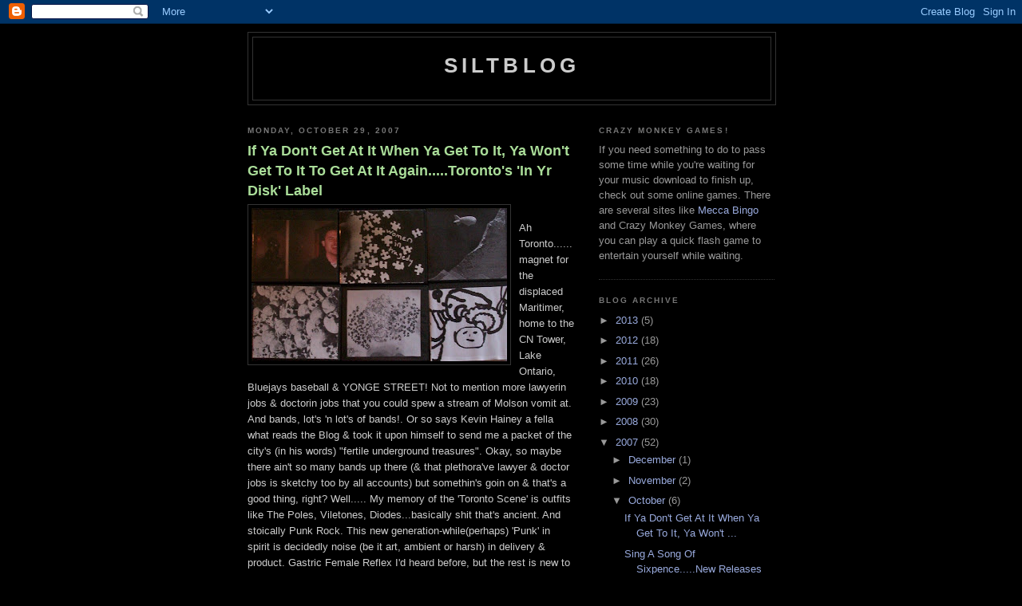

--- FILE ---
content_type: text/html; charset=UTF-8
request_url: https://siltblog.blogspot.com/2007/10/
body_size: 23175
content:
<!DOCTYPE html>
<html dir='ltr'>
<head>
<link href='https://www.blogger.com/static/v1/widgets/2944754296-widget_css_bundle.css' rel='stylesheet' type='text/css'/>
<meta content='text/html; charset=UTF-8' http-equiv='Content-Type'/>
<meta content='blogger' name='generator'/>
<link href='https://siltblog.blogspot.com/favicon.ico' rel='icon' type='image/x-icon'/>
<link href='http://siltblog.blogspot.com/2007/10/' rel='canonical'/>
<link rel="alternate" type="application/atom+xml" title="Siltblog - Atom" href="https://siltblog.blogspot.com/feeds/posts/default" />
<link rel="alternate" type="application/rss+xml" title="Siltblog - RSS" href="https://siltblog.blogspot.com/feeds/posts/default?alt=rss" />
<link rel="service.post" type="application/atom+xml" title="Siltblog - Atom" href="https://www.blogger.com/feeds/23024639/posts/default" />
<!--Can't find substitution for tag [blog.ieCssRetrofitLinks]-->
<meta content='http://siltblog.blogspot.com/2007/10/' property='og:url'/>
<meta content='Siltblog' property='og:title'/>
<meta content='' property='og:description'/>
<title>Siltblog: October 2007</title>
<style id='page-skin-1' type='text/css'><!--
/*
-----------------------------------------------
Blogger Template Style
Name:     Minima Black
Date:     26 Feb 2004
Updated by: Blogger Team
----------------------------------------------- */
/* Use this with templates/template-twocol.html */
body {
background:#000000;
margin:0;
color:#cccccc;
font: x-small "Trebuchet MS", Trebuchet, Verdana, Sans-serif;
font-size/* */:/**/small;
font-size: /**/small;
text-align: center;
}
a:link {
color:#99aadd;
text-decoration:none;
}
a:visited {
color:#aa77aa;
text-decoration:none;
}
a:hover {
color:#aadd99;
text-decoration:underline;
}
a img {
border-width:0;
}
/* Header
-----------------------------------------------
*/
#header-wrapper {
width:660px;
margin:0 auto 10px;
border:1px solid #333333;
}
#header-inner {
background-position: center;
margin-left: auto;
margin-right: auto;
}
#header {
margin: 5px;
border: 1px solid #333333;
text-align: center;
color:#cccccc;
}
#header h1 {
margin:5px 5px 0;
padding:15px 20px .25em;
line-height:1.2em;
text-transform:uppercase;
letter-spacing:.2em;
font: normal bold 200% 'Trebuchet MS',Trebuchet,Verdana,Sans-serif;
}
#header a {
color:#cccccc;
text-decoration:none;
}
#header a:hover {
color:#cccccc;
}
#header .description {
margin:0 5px 5px;
padding:0 20px 15px;
max-width:700px;
text-transform:uppercase;
letter-spacing:.2em;
line-height: 1.4em;
font: normal normal 78% 'Trebuchet MS', Trebuchet, Verdana, Sans-serif;
color: #777777;
}
#header img {
margin-left: auto;
margin-right: auto;
}
/* Outer-Wrapper
----------------------------------------------- */
#outer-wrapper {
width: 660px;
margin:0 auto;
padding:10px;
text-align:left;
font: normal normal 100% 'Trebuchet MS',Trebuchet,Verdana,Sans-serif;
}
#main-wrapper {
width: 410px;
float: left;
word-wrap: break-word; /* fix for long text breaking sidebar float in IE */
overflow: hidden;     /* fix for long non-text content breaking IE sidebar float */
}
#sidebar-wrapper {
width: 220px;
float: right;
word-wrap: break-word; /* fix for long text breaking sidebar float in IE */
overflow: hidden;     /* fix for long non-text content breaking IE sidebar float */
}
/* Headings
----------------------------------------------- */
h2 {
margin:1.5em 0 .75em;
font:normal bold 78% 'Trebuchet MS',Trebuchet,Arial,Verdana,Sans-serif;
line-height: 1.4em;
text-transform:uppercase;
letter-spacing:.2em;
color:#777777;
}
/* Posts
-----------------------------------------------
*/
h2.date-header {
margin:1.5em 0 .5em;
}
.post {
margin:.5em 0 1.5em;
border-bottom:1px dotted #333333;
padding-bottom:1.5em;
}
.post h3 {
margin:.25em 0 0;
padding:0 0 4px;
font-size:140%;
font-weight:normal;
line-height:1.4em;
color:#aadd99;
}
.post h3 a, .post h3 a:visited, .post h3 strong {
display:block;
text-decoration:none;
color:#aadd99;
font-weight:bold;
}
.post h3 strong, .post h3 a:hover {
color:#cccccc;
}
.post-body {
margin:0 0 .75em;
line-height:1.6em;
}
.post-body blockquote {
line-height:1.3em;
}
.post-footer {
margin: .75em 0;
color:#777777;
text-transform:uppercase;
letter-spacing:.1em;
font: normal normal 78% 'Trebuchet MS', Trebuchet, Arial, Verdana, Sans-serif;
line-height: 1.4em;
}
.comment-link {
margin-left:.6em;
}
.post img, table.tr-caption-container {
padding:4px;
border:1px solid #333333;
}
.tr-caption-container img {
border: none;
padding: 0;
}
.post blockquote {
margin:1em 20px;
}
.post blockquote p {
margin:.75em 0;
}
/* Comments
----------------------------------------------- */
#comments h4 {
margin:1em 0;
font-weight: bold;
line-height: 1.4em;
text-transform:uppercase;
letter-spacing:.2em;
color: #777777;
}
#comments-block {
margin:1em 0 1.5em;
line-height:1.6em;
}
#comments-block .comment-author {
margin:.5em 0;
}
#comments-block .comment-body {
margin:.25em 0 0;
}
#comments-block .comment-footer {
margin:-.25em 0 2em;
line-height: 1.4em;
text-transform:uppercase;
letter-spacing:.1em;
}
#comments-block .comment-body p {
margin:0 0 .75em;
}
.deleted-comment {
font-style:italic;
color:gray;
}
.feed-links {
clear: both;
line-height: 2.5em;
}
#blog-pager-newer-link {
float: left;
}
#blog-pager-older-link {
float: right;
}
#blog-pager {
text-align: center;
}
/* Sidebar Content
----------------------------------------------- */
.sidebar {
color: #999999;
line-height: 1.5em;
}
.sidebar ul {
list-style:none;
margin:0 0 0;
padding:0 0 0;
}
.sidebar li {
margin:0;
padding-top:0;
padding-right:0;
padding-bottom:.25em;
padding-left:15px;
text-indent:-15px;
line-height:1.5em;
}
.sidebar .widget, .main .widget {
border-bottom:1px dotted #333333;
margin:0 0 1.5em;
padding:0 0 1.5em;
}
.main .Blog {
border-bottom-width: 0;
}
/* Profile
----------------------------------------------- */
.profile-img {
float: left;
margin-top: 0;
margin-right: 5px;
margin-bottom: 5px;
margin-left: 0;
padding: 4px;
border: 1px solid #333333;
}
.profile-data {
margin:0;
text-transform:uppercase;
letter-spacing:.1em;
font: normal normal 78% 'Trebuchet MS', Trebuchet, Arial, Verdana, Sans-serif;
color: #777777;
font-weight: bold;
line-height: 1.6em;
}
.profile-datablock {
margin:.5em 0 .5em;
}
.profile-textblock {
margin: 0.5em 0;
line-height: 1.6em;
}
.profile-link {
font: normal normal 78% 'Trebuchet MS', Trebuchet, Arial, Verdana, Sans-serif;
text-transform: uppercase;
letter-spacing: .1em;
}
/* Footer
----------------------------------------------- */
#footer {
width:660px;
clear:both;
margin:0 auto;
padding-top:15px;
line-height: 1.6em;
text-transform:uppercase;
letter-spacing:.1em;
text-align: center;
}

--></style>
<link href='https://www.blogger.com/dyn-css/authorization.css?targetBlogID=23024639&amp;zx=a8c76eab-5111-4a07-bcdb-7d4316cd3ec9' media='none' onload='if(media!=&#39;all&#39;)media=&#39;all&#39;' rel='stylesheet'/><noscript><link href='https://www.blogger.com/dyn-css/authorization.css?targetBlogID=23024639&amp;zx=a8c76eab-5111-4a07-bcdb-7d4316cd3ec9' rel='stylesheet'/></noscript>
<meta name='google-adsense-platform-account' content='ca-host-pub-1556223355139109'/>
<meta name='google-adsense-platform-domain' content='blogspot.com'/>

</head>
<body>
<div class='navbar section' id='navbar'><div class='widget Navbar' data-version='1' id='Navbar1'><script type="text/javascript">
    function setAttributeOnload(object, attribute, val) {
      if(window.addEventListener) {
        window.addEventListener('load',
          function(){ object[attribute] = val; }, false);
      } else {
        window.attachEvent('onload', function(){ object[attribute] = val; });
      }
    }
  </script>
<div id="navbar-iframe-container"></div>
<script type="text/javascript" src="https://apis.google.com/js/platform.js"></script>
<script type="text/javascript">
      gapi.load("gapi.iframes:gapi.iframes.style.bubble", function() {
        if (gapi.iframes && gapi.iframes.getContext) {
          gapi.iframes.getContext().openChild({
              url: 'https://www.blogger.com/navbar/23024639?origin\x3dhttps://siltblog.blogspot.com',
              where: document.getElementById("navbar-iframe-container"),
              id: "navbar-iframe"
          });
        }
      });
    </script><script type="text/javascript">
(function() {
var script = document.createElement('script');
script.type = 'text/javascript';
script.src = '//pagead2.googlesyndication.com/pagead/js/google_top_exp.js';
var head = document.getElementsByTagName('head')[0];
if (head) {
head.appendChild(script);
}})();
</script>
</div></div>
<div id='outer-wrapper'><div id='wrap2'>
<!-- skip links for text browsers -->
<span id='skiplinks' style='display:none;'>
<a href='#main'>skip to main </a> |
      <a href='#sidebar'>skip to sidebar</a>
</span>
<div id='header-wrapper'>
<div class='header section' id='header'><div class='widget Header' data-version='1' id='Header1'>
<div id='header-inner'>
<div class='titlewrapper'>
<h1 class='title'>
<a href='https://siltblog.blogspot.com/'>
Siltblog
</a>
</h1>
</div>
<div class='descriptionwrapper'>
<p class='description'><span>
</span></p>
</div>
</div>
</div></div>
</div>
<div id='content-wrapper'>
<div id='crosscol-wrapper' style='text-align:center'>
<div class='crosscol no-items section' id='crosscol'></div>
</div>
<div id='main-wrapper'>
<div class='main section' id='main'><div class='widget Blog' data-version='1' id='Blog1'>
<div class='blog-posts hfeed'>

          <div class="date-outer">
        
<h2 class='date-header'><span>Monday, October 29, 2007</span></h2>

          <div class="date-posts">
        
<div class='post-outer'>
<div class='post hentry uncustomized-post-template' itemprop='blogPost' itemscope='itemscope' itemtype='http://schema.org/BlogPosting'>
<meta content='https://blogger.googleusercontent.com/img/b/R29vZ2xl/AVvXsEhVJ0HvpylMJcSVyzmWbhlZjaMItnyZtW1AFG4gJ7MzBf290l7L76NKplLVLyLd4FfL975lwKQ0TxZxY0fFKAcDtCMVRryJJ73PlCCQrIWWwzEUN5b-HkcRAXxhaebMmyyMrf6Y/s320/toronto.jpg' itemprop='image_url'/>
<meta content='23024639' itemprop='blogId'/>
<meta content='425422121311749865' itemprop='postId'/>
<a name='425422121311749865'></a>
<h3 class='post-title entry-title' itemprop='name'>
<a href='https://siltblog.blogspot.com/2007/10/if-ya-dont-get-at-it-when-ya-get-to-it.html'>If Ya Don't Get At It When Ya Get To It, Ya Won't Get To It To Get At It Again.....Toronto's 'In Yr Disk' Label</a>
</h3>
<div class='post-header'>
<div class='post-header-line-1'></div>
</div>
<div class='post-body entry-content' id='post-body-425422121311749865' itemprop='description articleBody'>
<a href="https://blogger.googleusercontent.com/img/b/R29vZ2xl/AVvXsEhVJ0HvpylMJcSVyzmWbhlZjaMItnyZtW1AFG4gJ7MzBf290l7L76NKplLVLyLd4FfL975lwKQ0TxZxY0fFKAcDtCMVRryJJ73PlCCQrIWWwzEUN5b-HkcRAXxhaebMmyyMrf6Y/s1600-h/toronto.jpg"><img alt="" border="0" id="BLOGGER_PHOTO_ID_5126772794505566594" src="https://blogger.googleusercontent.com/img/b/R29vZ2xl/AVvXsEhVJ0HvpylMJcSVyzmWbhlZjaMItnyZtW1AFG4gJ7MzBf290l7L76NKplLVLyLd4FfL975lwKQ0TxZxY0fFKAcDtCMVRryJJ73PlCCQrIWWwzEUN5b-HkcRAXxhaebMmyyMrf6Y/s320/toronto.jpg" style="FLOAT: left; MARGIN: 0px 10px 10px 0px; CURSOR: hand" /></a><br /><div>Ah Toronto......magnet for the displaced Maritimer, home to the CN Tower, Lake Ontario, Bluejays baseball &amp; YONGE STREET! Not to mention more lawyerin jobs &amp; doctorin jobs that you could spew a stream of Molson vomit at. And bands, lot's 'n lot's of bands!. Or so says Kevin Hainey a fella what reads the Blog &amp; took it upon himself to send me a packet of the city's (in his words) "fertile underground treasures". Okay, so maybe there ain't so many bands up there (&amp; that plethora've lawyer &amp; doctor jobs is sketchy too by all accounts) but somethin's goin on &amp; that's a good thing, right? Well..... My memory of the 'Toronto Scene' is outfits like The Poles, Viletones, Diodes...basically shit that's ancient. And stoically Punk Rock. This new generation-while(perhaps) 'Punk' in spirit is decidedly noise (be it art, ambient or harsh) in delivery &amp; product. Gastric Female Reflex I'd heard before, but the rest is new to me. Name-wise anyways. I mean, I feel like a worn out traveler down this noise path &amp; while this one's origins hail from Ontario, it ain't a whole lot different from the ones I been up 'n down outta Michigan, New York, Western Mass, etc. That said, one of these cdr's features "William from Nurse With Wound" but that means about as much to me as sayin it's 'William from Mormon Tabernacle Choir". There's elements from all sort's of influences; concret, post rock, goth, sine wave, collage-scape, I dunno, it ain't terrible, but it ain't necessarily nothin to lose no sleep over neither (just like The Poles, Viletones or Diodes releases of yore). One called All Under Heaven had a nice, languorous post-blues loft to it that would fit well on the shelf next to them Children Of Microtones releases, but the rest.....I just hope they have a drawin board up there to Toronto big enough to fit everyone's next plan of attack. For's all I know, there might even be a number of bands &amp; whatnot operatin under the same stratagem here in Philadelphia. If there is I implore you; PLEASE DON'T SEND ME NOTHIN! I mean it too. Thanks.<br />Now if this line of thinkin don't agree w/y'all, well, that's how the cookie crumble's sometimes. Kevin, thanks for thinkin of me &amp; sendin down this batch of goin's on. It ain't my bag but I now know's a little more than I did this time yesterday. For any what's curious about these shenanigans from up The Big Smoke email; <a href="mailto:kevin.hainey@sympatico.ca">kevin.hainey@sympatico.ca</a> for further info. </div>
<div style='clear: both;'></div>
</div>
<div class='post-footer'>
<div class='post-footer-line post-footer-line-1'>
<span class='post-author vcard'>
Posted by
<span class='fn' itemprop='author' itemscope='itemscope' itemtype='http://schema.org/Person'>
<meta content='https://www.blogger.com/profile/10784728007568847421' itemprop='url'/>
<a class='g-profile' href='https://www.blogger.com/profile/10784728007568847421' rel='author' title='author profile'>
<span itemprop='name'>Siltblog</span>
</a>
</span>
</span>
<span class='post-timestamp'>
at
<meta content='http://siltblog.blogspot.com/2007/10/if-ya-dont-get-at-it-when-ya-get-to-it.html' itemprop='url'/>
<a class='timestamp-link' href='https://siltblog.blogspot.com/2007/10/if-ya-dont-get-at-it-when-ya-get-to-it.html' rel='bookmark' title='permanent link'><abbr class='published' itemprop='datePublished' title='2007-10-29T07:53:00-07:00'>7:53 AM</abbr></a>
</span>
<span class='post-comment-link'>
<a class='comment-link' href='https://www.blogger.com/comment/fullpage/post/23024639/425422121311749865' onclick=''>
No comments:
  </a>
</span>
<span class='post-icons'>
<span class='item-control blog-admin pid-732910215'>
<a href='https://www.blogger.com/post-edit.g?blogID=23024639&postID=425422121311749865&from=pencil' title='Edit Post'>
<img alt='' class='icon-action' height='18' src='https://resources.blogblog.com/img/icon18_edit_allbkg.gif' width='18'/>
</a>
</span>
</span>
<div class='post-share-buttons goog-inline-block'>
</div>
</div>
<div class='post-footer-line post-footer-line-2'>
<span class='post-labels'>
</span>
</div>
<div class='post-footer-line post-footer-line-3'>
<span class='post-location'>
</span>
</div>
</div>
</div>
</div>

          </div></div>
        

          <div class="date-outer">
        
<h2 class='date-header'><span>Friday, October 26, 2007</span></h2>

          <div class="date-posts">
        
<div class='post-outer'>
<div class='post hentry uncustomized-post-template' itemprop='blogPost' itemscope='itemscope' itemtype='http://schema.org/BlogPosting'>
<meta content='https://blogger.googleusercontent.com/img/b/R29vZ2xl/AVvXsEj_nGgEZKtTWqHfY5lUnlFQ1OgV9qVv6IIjQ0VkVFG_o9rbjzNcDHRVuGtEycvAN1Gf5L15hlCWHsVDXru6mhkl919iEq1ryZEiCpLy61lIHovra9MYYyzbinrPJ9tbtBQQGXQZ/s320/marem.jpg' itemprop='image_url'/>
<meta content='23024639' itemprop='blogId'/>
<meta content='3839147303559028858' itemprop='postId'/>
<a name='3839147303559028858'></a>
<h3 class='post-title entry-title' itemprop='name'>
<a href='https://siltblog.blogspot.com/2007/10/sing-song-of-sixpencenew-releases-from.html'>Sing A Song Of Sixpence.....New Releases From S-S & Tropa Macaca</a>
</h3>
<div class='post-header'>
<div class='post-header-line-1'></div>
</div>
<div class='post-body entry-content' id='post-body-3839147303559028858' itemprop='description articleBody'>
<a href="https://blogger.googleusercontent.com/img/b/R29vZ2xl/AVvXsEj_nGgEZKtTWqHfY5lUnlFQ1OgV9qVv6IIjQ0VkVFG_o9rbjzNcDHRVuGtEycvAN1Gf5L15hlCWHsVDXru6mhkl919iEq1ryZEiCpLy61lIHovra9MYYyzbinrPJ9tbtBQQGXQZ/s1600-h/marem.jpg"><img alt="" border="0" id="BLOGGER_PHOTO_ID_5125692300992977266" src="https://blogger.googleusercontent.com/img/b/R29vZ2xl/AVvXsEj_nGgEZKtTWqHfY5lUnlFQ1OgV9qVv6IIjQ0VkVFG_o9rbjzNcDHRVuGtEycvAN1Gf5L15hlCWHsVDXru6mhkl919iEq1ryZEiCpLy61lIHovra9MYYyzbinrPJ9tbtBQQGXQZ/s320/marem.jpg" style="FLOAT: left; MARGIN: 0px 10px 10px 0px; CURSOR: hand" /></a><br /><div></div><br />So much stuff is comin through the turnstiles it's hard to keep up. Plus, most've what's been received (lately) is worth a plug &amp; yeah I'd like to devote more time to some but this job can wear a fella down. It's like my old friend Gustauv Stein is fond of sayin "a job is a job is a bunion". And he would know too. All day long he dresses up in colonial garb &amp; shows tourists around the historic sites, poundin them cobblestone streets in some nasty-ass Pilgrim shoes. No thanks! Shin splints, bursitis in his knees (not to mention a constant rash &amp; prickly heat from all them silly clothes) shit, it's a wonder we ever won that war of independence! But thankfully we did &amp; I's got this blog to prove it, so on with the show.<br /><br /><br />S-S Records has been consistent this year in pumpin out pearls for us swine to behold &amp; this new lp from Hue Blanc's Joyless Ones is no exception. Startin off w/a track that recalls a sideways swipe at 'Midget Submarines', it ain't long before they's off 'n runnin, spillin distended rock wreckage that at times stumbles forth w/the coffee-wine bravado of Axemen, the pone-ish charm of Gibson Bros. &amp; the extracted, Blighty skiffle of Country Teasers. They call it 'Arriere Garde' &amp; in my ear garden it grows &amp; grows &amp; grows. Pink Reason has spent his fair share of time extollin their greatness to me though I just weren't listenin hard enough then. But now I have &amp; we're BOTH right in sayin; THESE GUYS GOT IT!<br />Also steppin out is 2 new 7"ers. Scott Soriano might be America's greatest Francophile since Julia Child, so since I'm in the midst of preparin some Foie Gras (sous vide of course), it seem fittin that I give this Le Club des Chants ep another spin. 'Yes Madame' it's called &amp; ain't shootin no blanks. Their neo RIO pugnacity recalls the frantic, Dadaesque charm of ('Batelages' era ) Etron Fou Leloublan as well as other Rec Rec moths that effortlessly glide around the free-form flame.<br />The Nothing People deliver another keeper, this time flexin muscles that ripple like a buff Donnie Jupiter whose Twinkies have been spiked by Balco. 'In The City' goes the distance, provin that the Aliens in our midst still hover in &amp; around the olive grove's of Cali's northern environs. The Roxy Music cover on the flip shows Nothing People to be suitably adept in Country Life, approaching 'A Really Good Time' in much the same way Alex Harvey might work on a plate of trotters &amp; baked beans-ravenously! S-S keeps runnin up the score, this time w/a hat trick. Get'em via; <a href="http://www.s-srecords.com/">http://www.s-srecords.com/</a><br /><br /><br />The Ruby Red Label over to Portugal has been ever so diligent in releasin all sort've racket from a variety've wooly fringers but my favorite of the bunch has been this 'Marfim' lp, a debut from a duo what's called Tropa Macaca. Skeletally resemblin Blue Control w/their penchant for mercurial loops &amp; trance-inducing repetition, Tropa Macaca seem cut from the same cloth as well in their (seeming) appreciation for German Tape Music (Asmus Tietchens comes to mind) &amp; hypnotic, minimalist Psychedelia. The a-side ('tronco nu') scutters &amp; pulses along w/ extant Kraut-morse patter before slowly splintering into a quasar of Kluster responsive brilliance. The 2 tracks that make up the flip continually build on said pace/action &amp; eventually evolves into an aggressive, extemporaneous march that recalls a 22nd century rework of Throbbing Gristle's 'Discipline' this time minus all pretense &amp; lunatic babble. Billy Meyer can write all the love letters he wants on behalf've Rafel Toral, but Tropa Macaca are EASILY at the forefront as Portugal's BEST Avant electronics improvisers since Anar Band went their seperate ways. Only 300 pressed, try; <a href="http://www.freewebs.com/rubyredlabel/">www.freewebs.com/rubyredlabel/</a> for more info.<br /><br />.
<div style='clear: both;'></div>
</div>
<div class='post-footer'>
<div class='post-footer-line post-footer-line-1'>
<span class='post-author vcard'>
Posted by
<span class='fn' itemprop='author' itemscope='itemscope' itemtype='http://schema.org/Person'>
<meta content='https://www.blogger.com/profile/10784728007568847421' itemprop='url'/>
<a class='g-profile' href='https://www.blogger.com/profile/10784728007568847421' rel='author' title='author profile'>
<span itemprop='name'>Siltblog</span>
</a>
</span>
</span>
<span class='post-timestamp'>
at
<meta content='http://siltblog.blogspot.com/2007/10/sing-song-of-sixpencenew-releases-from.html' itemprop='url'/>
<a class='timestamp-link' href='https://siltblog.blogspot.com/2007/10/sing-song-of-sixpencenew-releases-from.html' rel='bookmark' title='permanent link'><abbr class='published' itemprop='datePublished' title='2007-10-26T10:01:00-07:00'>10:01 AM</abbr></a>
</span>
<span class='post-comment-link'>
<a class='comment-link' href='https://www.blogger.com/comment/fullpage/post/23024639/3839147303559028858' onclick=''>
1 comment:
  </a>
</span>
<span class='post-icons'>
<span class='item-control blog-admin pid-732910215'>
<a href='https://www.blogger.com/post-edit.g?blogID=23024639&postID=3839147303559028858&from=pencil' title='Edit Post'>
<img alt='' class='icon-action' height='18' src='https://resources.blogblog.com/img/icon18_edit_allbkg.gif' width='18'/>
</a>
</span>
</span>
<div class='post-share-buttons goog-inline-block'>
</div>
</div>
<div class='post-footer-line post-footer-line-2'>
<span class='post-labels'>
</span>
</div>
<div class='post-footer-line post-footer-line-3'>
<span class='post-location'>
</span>
</div>
</div>
</div>
</div>

          </div></div>
        

          <div class="date-outer">
        
<h2 class='date-header'><span>Wednesday, October 24, 2007</span></h2>

          <div class="date-posts">
        
<div class='post-outer'>
<div class='post hentry uncustomized-post-template' itemprop='blogPost' itemscope='itemscope' itemtype='http://schema.org/BlogPosting'>
<meta content='https://blogger.googleusercontent.com/img/b/R29vZ2xl/AVvXsEjmc4o0-SwpXvN1iEy5S3TdVqhNiG1PIIyrpCEaROQr06cBwrtOfytoeg0n2nNGRXjiNyOtZ3WX0zZZPNoLwIt_SBcrO3ReufJClpPAe68OdUK5YVdXKX3YsnNq7zD4Q86Fi4z1/s320/phs.jpg' itemprop='image_url'/>
<meta content='23024639' itemprop='blogId'/>
<meta content='1883406873178033071' itemprop='postId'/>
<a name='1883406873178033071'></a>
<h3 class='post-title entry-title' itemprop='name'>
<a href='https://siltblog.blogspot.com/2007/10/and-then-there-were-nine2-new-releases.html'>And Then There Were Nine.....2 New Releases On Siltbreeze!</a>
</h3>
<div class='post-header'>
<div class='post-header-line-1'></div>
</div>
<div class='post-body entry-content' id='post-body-1883406873178033071' itemprop='description articleBody'>
<a href="https://blogger.googleusercontent.com/img/b/R29vZ2xl/AVvXsEjmc4o0-SwpXvN1iEy5S3TdVqhNiG1PIIyrpCEaROQr06cBwrtOfytoeg0n2nNGRXjiNyOtZ3WX0zZZPNoLwIt_SBcrO3ReufJClpPAe68OdUK5YVdXKX3YsnNq7zD4Q86Fi4z1/s1600-h/phs.jpg"><img alt="" border="0" id="BLOGGER_PHOTO_ID_5124936052102643442" src="https://blogger.googleusercontent.com/img/b/R29vZ2xl/AVvXsEjmc4o0-SwpXvN1iEy5S3TdVqhNiG1PIIyrpCEaROQr06cBwrtOfytoeg0n2nNGRXjiNyOtZ3WX0zZZPNoLwIt_SBcrO3ReufJClpPAe68OdUK5YVdXKX3YsnNq7zD4Q86Fi4z1/s320/phs.jpg" style="FLOAT: left; MARGIN: 0px 10px 10px 0px; CURSOR: hand" /></a><br /><div><a href="https://blogger.googleusercontent.com/img/b/R29vZ2xl/AVvXsEg0LOz63dnZ8KUgheRtRxUuBh50SQx8xXQDEwgDMvxqREfCQBQ8gE9Dqqgnnb8sHWy2vubhA6PrD86a3qBLHAMKShzZ5mxXKm7cdS3e918_Y23ctEygsgnmuQqdlp2jxRGDNDfu/s1600-h/alashir.jpg"><img alt="" border="0" id="BLOGGER_PHOTO_ID_5124935979088199394" src="https://blogger.googleusercontent.com/img/b/R29vZ2xl/AVvXsEg0LOz63dnZ8KUgheRtRxUuBh50SQx8xXQDEwgDMvxqREfCQBQ8gE9Dqqgnnb8sHWy2vubhA6PrD86a3qBLHAMKShzZ5mxXKm7cdS3e918_Y23ctEygsgnmuQqdlp2jxRGDNDfu/s320/alashir.jpg" style="FLOAT: left; MARGIN: 0px 10px 10px 0px; CURSOR: hand" /></a><br /><br /><div></div></div><br /><p>The LAST 2 releases in the Siltbreeze 2007 Bonanza are now available. 9 titles in one year....who'd have thunk? Psychedelic Horseshit's debut long player 'Magic Flowers Droned' is lp/cd format, though we have ONLY LP's in stock. Alasehir's 'The Philosophy Of Living Fire' is LP ONLY. We only have a limited number of each title available for mailorder, so order soon or ye shall miss the boat. Prices are 15$ppd in US, 25$ elsewhere. Webpages have been set up for each respective band, so if you wanna have a gander at the gabble, you'll find'em in the Siltbreeze directory (under Catalog); <a href="http://www.siltbreeze.com/">http://www.siltbreeze.com/</a></p><p>Wholesale orders (+ those interested in the Pyschedelic Horseshit CD) go to <a href="http://www.midheaven.com/">http://www.midheaven.com/</a> for further info.</p><p></p><p></p>
<div style='clear: both;'></div>
</div>
<div class='post-footer'>
<div class='post-footer-line post-footer-line-1'>
<span class='post-author vcard'>
Posted by
<span class='fn' itemprop='author' itemscope='itemscope' itemtype='http://schema.org/Person'>
<meta content='https://www.blogger.com/profile/10784728007568847421' itemprop='url'/>
<a class='g-profile' href='https://www.blogger.com/profile/10784728007568847421' rel='author' title='author profile'>
<span itemprop='name'>Siltblog</span>
</a>
</span>
</span>
<span class='post-timestamp'>
at
<meta content='http://siltblog.blogspot.com/2007/10/and-then-there-were-nine2-new-releases.html' itemprop='url'/>
<a class='timestamp-link' href='https://siltblog.blogspot.com/2007/10/and-then-there-were-nine2-new-releases.html' rel='bookmark' title='permanent link'><abbr class='published' itemprop='datePublished' title='2007-10-24T09:05:00-07:00'>9:05 AM</abbr></a>
</span>
<span class='post-comment-link'>
<a class='comment-link' href='https://www.blogger.com/comment/fullpage/post/23024639/1883406873178033071' onclick=''>
No comments:
  </a>
</span>
<span class='post-icons'>
<span class='item-control blog-admin pid-732910215'>
<a href='https://www.blogger.com/post-edit.g?blogID=23024639&postID=1883406873178033071&from=pencil' title='Edit Post'>
<img alt='' class='icon-action' height='18' src='https://resources.blogblog.com/img/icon18_edit_allbkg.gif' width='18'/>
</a>
</span>
</span>
<div class='post-share-buttons goog-inline-block'>
</div>
</div>
<div class='post-footer-line post-footer-line-2'>
<span class='post-labels'>
</span>
</div>
<div class='post-footer-line post-footer-line-3'>
<span class='post-location'>
</span>
</div>
</div>
</div>
</div>

          </div></div>
        

          <div class="date-outer">
        
<h2 class='date-header'><span>Monday, October 22, 2007</span></h2>

          <div class="date-posts">
        
<div class='post-outer'>
<div class='post hentry uncustomized-post-template' itemprop='blogPost' itemscope='itemscope' itemtype='http://schema.org/BlogPosting'>
<meta content='https://blogger.googleusercontent.com/img/b/R29vZ2xl/AVvXsEjaJPDYyUHCsVudDhsQ93Zro8h4Util50pgj5gPpPfbp69v_rkNDkPpB9QJPaRi2K-A6OCL1SATR99t60PZ7ppgBNtmooIEr4McUoIj0IXXakYS65pOFhxnnrArZDg8IVIc4iLr/s320/mikey.jpg' itemprop='image_url'/>
<meta content='23024639' itemprop='blogId'/>
<meta content='2736767332077360766' itemprop='postId'/>
<a name='2736767332077360766'></a>
<h3 class='post-title entry-title' itemprop='name'>
<a href='https://siltblog.blogspot.com/2007/10/siic-alps-live-tonight-big-jar-books.html'>SIC ALPS LIVE! TONIGHT! BIG JAR BOOKS! MIKEY WILD TOO!</a>
</h3>
<div class='post-header'>
<div class='post-header-line-1'></div>
</div>
<div class='post-body entry-content' id='post-body-2736767332077360766' itemprop='description articleBody'>
<a href="https://blogger.googleusercontent.com/img/b/R29vZ2xl/AVvXsEjaJPDYyUHCsVudDhsQ93Zro8h4Util50pgj5gPpPfbp69v_rkNDkPpB9QJPaRi2K-A6OCL1SATR99t60PZ7ppgBNtmooIEr4McUoIj0IXXakYS65pOFhxnnrArZDg8IVIc4iLr/s1600-h/mikey.jpg"><img alt="" border="0" id="BLOGGER_PHOTO_ID_5124200702161960626" src="https://blogger.googleusercontent.com/img/b/R29vZ2xl/AVvXsEjaJPDYyUHCsVudDhsQ93Zro8h4Util50pgj5gPpPfbp69v_rkNDkPpB9QJPaRi2K-A6OCL1SATR99t60PZ7ppgBNtmooIEr4McUoIj0IXXakYS65pOFhxnnrArZDg8IVIc4iLr/s320/mikey.jpg" style="FLOAT: left; MARGIN: 0px 10px 10px 0px; CURSOR: hand" /></a><br /><br /><div><a href="https://blogger.googleusercontent.com/img/b/R29vZ2xl/AVvXsEjGlucaSGwW2g0BSXsnSCBscwwhWbUkYS48IjzM4ffLBhjHFdNiUOwUjaWaa4rzSX6ALnpXLKC20N450pai_T5aMw2ijwSGFHsjm2ie6XcS_WxSp5IoRg3ZjVaf9OBYfUP21IYz/s1600-h/alpsy.jpg"><img alt="" border="0" id="BLOGGER_PHOTO_ID_5124200629147516578" src="https://blogger.googleusercontent.com/img/b/R29vZ2xl/AVvXsEjGlucaSGwW2g0BSXsnSCBscwwhWbUkYS48IjzM4ffLBhjHFdNiUOwUjaWaa4rzSX6ALnpXLKC20N450pai_T5aMw2ijwSGFHsjm2ie6XcS_WxSp5IoRg3ZjVaf9OBYfUP21IYz/s320/alpsy.jpg" style="FLOAT: left; MARGIN: 0px 10px 10px 0px; CURSOR: hand" /></a><br /><br />While there's little doubt that the smart set will be in blissful attendance at the Unitarian chapel as Yo La Tengo run through an acoustic evening of Mills Brothers covers, the rest of you should come down to Big Jar Books &amp; check out the ONLY PHILADELPHIA APPEARANCE by Sic Alps (&amp; Mikey Wild). Hailing from San Francisco this eclectic duo have 4 stunning releases in the bins, the latest being a 12" ep entitled 'Description Of The Harbor' that is indeed a cover of a Strapping Fieldhands number (off 'The Caul'). Effortlessly combining the ethereal pop glamness of T Rex, the frantic, fuzzy mayhem of Swell Maps &amp; the higher-key psychedelia of Tarkus, Sic Alps are here to put YOUR money where THEIR mouth is. We're not talking Little Tommy Tucker by any stretch &amp; hopefully by the time they get started, we'll have had our supper. But I digress. Hands down, ALL the Sic Alps record's have been great &amp; at a gig I saw them do this past summer in Oakland, Ca (opening for Times New Viking &amp; Little Claw), they blew me away. The only way you could possibly be letdown is if you don't attend. So attend.<br />Opening the festivities will be our own Mikey Wild, making a RARE, off-South-Street appearance. Once referred to (by none other than Ian Dury) as 'A vegetable in Mother Nature's garden', tonight Mikey will be performing 20 minute's of unspecified originality. When I tell you that Mikey Wild will spare NO expense in providing you with unparalleled entertainment, I couldn't be any more serious if I were your Mom.<br />Show starts sometime after 8pm. Beer is gratis, a donation is MANDATORY.<br /><br />SIC ALPS/MIKEY WILD<br /><br />BIG JAR BOOKS 55 North 2nd Street (between Arch &amp; Market street's). For further info; call 215 574 1650<br /><br />Also, check out <a href="http://www.sicalps.com/">http://www.sicalps.com/</a> for additional tour into, merchandise &amp; mp3's<br /><div></div></div>
<div style='clear: both;'></div>
</div>
<div class='post-footer'>
<div class='post-footer-line post-footer-line-1'>
<span class='post-author vcard'>
Posted by
<span class='fn' itemprop='author' itemscope='itemscope' itemtype='http://schema.org/Person'>
<meta content='https://www.blogger.com/profile/10784728007568847421' itemprop='url'/>
<a class='g-profile' href='https://www.blogger.com/profile/10784728007568847421' rel='author' title='author profile'>
<span itemprop='name'>Siltblog</span>
</a>
</span>
</span>
<span class='post-timestamp'>
at
<meta content='http://siltblog.blogspot.com/2007/10/siic-alps-live-tonight-big-jar-books.html' itemprop='url'/>
<a class='timestamp-link' href='https://siltblog.blogspot.com/2007/10/siic-alps-live-tonight-big-jar-books.html' rel='bookmark' title='permanent link'><abbr class='published' itemprop='datePublished' title='2007-10-22T09:30:00-07:00'>9:30 AM</abbr></a>
</span>
<span class='post-comment-link'>
<a class='comment-link' href='https://www.blogger.com/comment/fullpage/post/23024639/2736767332077360766' onclick=''>
No comments:
  </a>
</span>
<span class='post-icons'>
<span class='item-control blog-admin pid-732910215'>
<a href='https://www.blogger.com/post-edit.g?blogID=23024639&postID=2736767332077360766&from=pencil' title='Edit Post'>
<img alt='' class='icon-action' height='18' src='https://resources.blogblog.com/img/icon18_edit_allbkg.gif' width='18'/>
</a>
</span>
</span>
<div class='post-share-buttons goog-inline-block'>
</div>
</div>
<div class='post-footer-line post-footer-line-2'>
<span class='post-labels'>
</span>
</div>
<div class='post-footer-line post-footer-line-3'>
<span class='post-location'>
</span>
</div>
</div>
</div>
</div>

          </div></div>
        

          <div class="date-outer">
        
<h2 class='date-header'><span>Sunday, October 21, 2007</span></h2>

          <div class="date-posts">
        
<div class='post-outer'>
<div class='post hentry uncustomized-post-template' itemprop='blogPost' itemscope='itemscope' itemtype='http://schema.org/BlogPosting'>
<meta content='https://blogger.googleusercontent.com/img/b/R29vZ2xl/AVvXsEjcrcUP4bxkwUjmTvP72yX2WMcaDOQy4O3kW4KUnZ3VwSLhzodb8TzBf47O3DGtPQEvFH8JEIWNgjoJKRUv3AWrqFcVU9BgZ-4Elo0nWKubcM52T7B3rsJpaCvLopGItkzRDxXB/s320/bdtd.jpg' itemprop='image_url'/>
<meta content='23024639' itemprop='blogId'/>
<meta content='6500119010378000421' itemprop='postId'/>
<a name='6500119010378000421'></a>
<h3 class='post-title entry-title' itemprop='name'>
<a href='https://siltblog.blogspot.com/2007/10/music-for-pressurebreakedance-dawn.html'>Music For Pressure.....Breakdance The Dawn & The Advancement Of (The New) Australian DIY Crudophonics</a>
</h3>
<div class='post-header'>
<div class='post-header-line-1'></div>
</div>
<div class='post-body entry-content' id='post-body-6500119010378000421' itemprop='description articleBody'>
<a href="https://blogger.googleusercontent.com/img/b/R29vZ2xl/AVvXsEjcrcUP4bxkwUjmTvP72yX2WMcaDOQy4O3kW4KUnZ3VwSLhzodb8TzBf47O3DGtPQEvFH8JEIWNgjoJKRUv3AWrqFcVU9BgZ-4Elo0nWKubcM52T7B3rsJpaCvLopGItkzRDxXB/s1600-h/bdtd.jpg"><img alt="" border="0" id="BLOGGER_PHOTO_ID_5123804353989951122" src="https://blogger.googleusercontent.com/img/b/R29vZ2xl/AVvXsEjcrcUP4bxkwUjmTvP72yX2WMcaDOQy4O3kW4KUnZ3VwSLhzodb8TzBf47O3DGtPQEvFH8JEIWNgjoJKRUv3AWrqFcVU9BgZ-4Elo0nWKubcM52T7B3rsJpaCvLopGItkzRDxXB/s320/bdtd.jpg" style="FLOAT: left; MARGIN: 0px 10px 10px 0px; CURSOR: hand" /></a><br /><div><br /><br />None of us 'round here expect EVERY reader out there to cotton to all the releases what comes out on the label. It's nice when you's do but it ain't expected. Course it is curious when folks we know don't dig it, but there's no accounting for intellect or lack thereof. Our erstwhile buddy 'Moose' likes to think of himself as a tough nut, a real wheat from the chafe sorta guy w/a dead-on bullshit detector. What's the line about 'buyin you for what your really worth &amp; sellin you for what you think your worth'? There's a little bit've that goin on where Moose is concerned. We's had him over to the house just a few nights back to watch the Indians clinch against the Yankees. It's a friendly rivalry between the 2 of us; I was rootin for Cleveland &amp; he was for the Yanks. I got to teasin him about bein a front runner (cause he is), but he couldn't be bothered for a retort on account of the fact he had his head buried in a bucket've fried chicken I'd put out for us all to share. He must've consumed a dozen pieces of yardbird by himself. And this was after eatin an entire platter of deviled eggs, all on his own! We's got nary a one. He was swillin down the suds, gobblin away, alls the time screamin at the tv when somethin didn't go the Yankees way. "YOU SUCK" he'd spit ever so often, projectin blasts of saliva, bit's of chicken skin &amp; Lord knows what other bacteria into the air &amp; across the screen. He'd spilled beer all over himself at one point, on account that he had to get up &amp; run over to the tv &amp; shoot A-Rod the bird. Once the game was over (Indians won) I figured we could settle down to some record playin but he was too cantankerous to have any fun. He was wearin this shirt what read 'Number 1 Bad Ass' that had me in stitches, so while he was sittin there sulkin (he don't even like really baseball neither) I had to give him some good natured shit. 'What the fuck do you know?" he roared, "you guys put out that XNo bBqX lp, man what a pile of SHIT. Dude, ANYBODY can play like them. What do you think people aren't fuckin payin attention? C'mon! Hey, I dig primitive music as much as the next arbiter, but that was just garbage. You wanna hear a good record? Play that new 12" by Fucked Up. They got it goin on. I'm outta here". He wiped his face w/his shirt &amp; off he went. Sorry Moose! What can you do? You either "get it" or you don't. I remember goin to this Joseph Beuys exhibit once. Just in front of me was this windbag who throughout the entire collection would audibly scoff "my KID could paint better than this"! I dunno, I think it's funny. I ain't gonna take time to sit here &amp; defend Xno Bbqx (or Joseph Beuys). Hell, we's used to hearin such complaints. Dead C, Shadow Ring, Harry Pussy.....there's was as many a peep what cried about how "bad" they was what dug it &amp; hunkered in. And now them bands is all canonized &amp; copied. And as the copyist's have proven, anybody <em>CAN'T</em> do it &amp; there is way too many examples of that to checklist here. Most of'em Moose probably likes. But I can tell you this; anybody's got an open invitation to try. Ain't that what the whole DIY aesthetic is all about? I think it was Mark Perry what wrote a manifesto of sorts in Sniffin Glue what outlined the basics/primitives of how one goes about formin a band. Sure, lot's has changed since 1976 or whenever, but that sentiment espoused back then ain't waivered a bit. One faction/outfit/collective what got it straight off was the Street Level bunch. Under said umbrella, label's like Fuck Off, Weird Noise, Organized Chaos (to name a few) functioned as arteries for bands such as Danny &amp; The Dressmakers, 012, Bimbo Lunchbox &amp; Androids Of Mu, which is only 4 out've (maybe) 4 dozen. Lot's of what they did come out on cassette or small run 7"ers &amp; if you ain't never seen most of'em, well, there weren't many done &amp; it was a long time ago. But in the last few yrs there's been a huge collectors groundswell for all that's obscure &amp; DIY from them times &amp; especially releases on these labels. The money some of these things change hands for is obscene but I guess if you got it, flaunt it. For those what's curious (&amp; rich) enough to gain entry, this is an endlessly fascinatin world of sub-underground U.K. DIY splatter. As the last bastion of the 1% these bands/artists was true purist's to the cause &amp; weren't about to be stopped by such boring rules as knowin chords, time changes, hooks or any of that. It was/is bashin away for the sake of makin a racket for personal enjoyment &amp; for a few likeminded campadres in on the fun &amp; action. It is a shame they ain't better represented nowadays &amp; a boxset or series of re-releases wouldn't be the worst thing to happen. But until then, right under our very noses a similiar current scene has been takin place on a label down to Australia so here's your chance to get in on the ground floor. Breakdance The Dawn is a cassette/cdr label run by Matt Earle (of XNo BbQX 'notoriety') &amp; has been unknowingly howlin a 21st century atavistic response to the Fuck Off call of yore. Originatin in 2004, the label's <em>raison d'etre</em> has been to release music 'that no one else would' <em>(hey Matt, I hear ya!-Capt'n Siltbreeze)</em> mostly on recycled tapes. But it seems that Matt &amp; Co. have finally hauled in their huge cache of Toohey's empties &amp; recieved a hefty deposit for the trouble as the label is primarily cdr nowadays. And man am I a fan! Like the entrants of the various Street Level mafia, I suspect there's lot's of folks what wear many hats in different bands/projects the label has to offer. Unlike a lot of the DIY labels operatin down to Oz (a shoutout to the great works available on Spanish Magic, Trapdoor Tapes &amp; Inverted Crux), BDTD's headwater has a 'punk' 'rock' undertow, even if it is paleolithic. And that's what's so Goddamn great about it. You listen to The Minerals, Mosweintraub Band, Your Intestines or X Wave &amp; you can hear the channelin(albiet unintentionally) of the Sell Outs, Wilful Damage, (the aforementioned) Danny &amp; The Dressmakers + the rest of the lot. Of course, there's always a fly in the ointment &amp; here's it's Arse Lunch that are the contrarians. On their 'Complete' 2xcdr opus, the gurglin, textured concret they course out sounds so bewitchingly contemporaneous yet classically avant, it's hard to know if it took 6 (dog) years or 6 (human) hours to conjure together. Call them the Colin Potter's of the bunch. In the immortal words of Thomas DeQuincey; "it's all good".<br />To date there's 52 titles what's been released. In fact, XNobbqX's 'Sunshine For Your Love' found it's origin here. Some might be out of print, but who knows, you talk sweet enough, Matt might make an exception. If you'd rather go the comp route &amp; get a sprinklin of what there is to offer, Therhizomelabel has a BDTD cdr sampler available as well. It includes entries from all the bands done named as well as a few others what I'll leave as a suprise. And since we's on the subject, for all of you's what wrote &amp; asked about that Son Of The Seventh Sister 3xlp lathe cut what got a mention in the Pulled Out post, it's now available on cd (via the Heard Worse folks). Breakdancin The Dawn is a label by the people, for the people &amp; that includes ANYBODY curious enough to heed the call. True, it ain't the 2nd comin of X-Claim! &amp; for that, we (w/the possible exception of Moose) can all be very thankful. So if your Chinese Junk is tootled up &amp; ready to sail, head it south makin stops at; <a href="http://www.myspace.com/breakdancethedawn">www.myspace.com/breakdancethedawn</a> (for some advance tuneage), <a href="http://www.halftheory.com/bdtd">www.halftheory.com/bdtd</a> (to order BDTD releases), <a href="mailto:therhizomelabel@hotmail.com">therhizomelabel@hotmail.com</a> (to inquire about the BDTD comp) &amp; <a href="http://www.myspace.com/heardworserecords">www.myspace.com/heardworserecords</a> (for the SSS cd + other interesting noise assortments) </div>
<div style='clear: both;'></div>
</div>
<div class='post-footer'>
<div class='post-footer-line post-footer-line-1'>
<span class='post-author vcard'>
Posted by
<span class='fn' itemprop='author' itemscope='itemscope' itemtype='http://schema.org/Person'>
<meta content='https://www.blogger.com/profile/10784728007568847421' itemprop='url'/>
<a class='g-profile' href='https://www.blogger.com/profile/10784728007568847421' rel='author' title='author profile'>
<span itemprop='name'>Siltblog</span>
</a>
</span>
</span>
<span class='post-timestamp'>
at
<meta content='http://siltblog.blogspot.com/2007/10/music-for-pressurebreakedance-dawn.html' itemprop='url'/>
<a class='timestamp-link' href='https://siltblog.blogspot.com/2007/10/music-for-pressurebreakedance-dawn.html' rel='bookmark' title='permanent link'><abbr class='published' itemprop='datePublished' title='2007-10-21T07:55:00-07:00'>7:55 AM</abbr></a>
</span>
<span class='post-comment-link'>
<a class='comment-link' href='https://www.blogger.com/comment/fullpage/post/23024639/6500119010378000421' onclick=''>
No comments:
  </a>
</span>
<span class='post-icons'>
<span class='item-control blog-admin pid-732910215'>
<a href='https://www.blogger.com/post-edit.g?blogID=23024639&postID=6500119010378000421&from=pencil' title='Edit Post'>
<img alt='' class='icon-action' height='18' src='https://resources.blogblog.com/img/icon18_edit_allbkg.gif' width='18'/>
</a>
</span>
</span>
<div class='post-share-buttons goog-inline-block'>
</div>
</div>
<div class='post-footer-line post-footer-line-2'>
<span class='post-labels'>
</span>
</div>
<div class='post-footer-line post-footer-line-3'>
<span class='post-location'>
</span>
</div>
</div>
</div>
</div>

          </div></div>
        

          <div class="date-outer">
        
<h2 class='date-header'><span>Monday, October 15, 2007</span></h2>

          <div class="date-posts">
        
<div class='post-outer'>
<div class='post hentry uncustomized-post-template' itemprop='blogPost' itemscope='itemscope' itemtype='http://schema.org/BlogPosting'>
<meta content='https://blogger.googleusercontent.com/img/b/R29vZ2xl/AVvXsEhdiKUEAWNKmK6k1PbQRoeh6RGXq7-vPvJfWON4YL_M7BT1kKAnFiLEt77-0-TsCXmn4h0AuGLRJzjcSdYxl-PdEINo-LCLc3_gbqHpCzihQMAWUunF13WRHIYN9FOxHS8uj8f5/s320/mammal.jpg' itemprop='image_url'/>
<meta content='23024639' itemprop='blogId'/>
<meta content='5772404540130290654' itemprop='postId'/>
<a name='5772404540130290654'></a>
<h3 class='post-title entry-title' itemprop='name'>
<a href='https://siltblog.blogspot.com/2007/10/xanadu-to-kubla-kahn-are-you.html'>Xanadu To Kubla Kahn; Are You Receiving?.....New Reviews!</a>
</h3>
<div class='post-header'>
<div class='post-header-line-1'></div>
</div>
<div class='post-body entry-content' id='post-body-5772404540130290654' itemprop='description articleBody'>
<a href="https://blogger.googleusercontent.com/img/b/R29vZ2xl/AVvXsEhdiKUEAWNKmK6k1PbQRoeh6RGXq7-vPvJfWON4YL_M7BT1kKAnFiLEt77-0-TsCXmn4h0AuGLRJzjcSdYxl-PdEINo-LCLc3_gbqHpCzihQMAWUunF13WRHIYN9FOxHS8uj8f5/s1600-h/mammal.jpg"><img alt="" border="0" id="BLOGGER_PHOTO_ID_5121624658087231106" src="https://blogger.googleusercontent.com/img/b/R29vZ2xl/AVvXsEhdiKUEAWNKmK6k1PbQRoeh6RGXq7-vPvJfWON4YL_M7BT1kKAnFiLEt77-0-TsCXmn4h0AuGLRJzjcSdYxl-PdEINo-LCLc3_gbqHpCzihQMAWUunF13WRHIYN9FOxHS8uj8f5/s320/mammal.jpg" style="FLOAT: left; MARGIN: 0px 10px 10px 0px; CURSOR: hand" /></a><br /><br /><br /><br /><br />I don't think I can no longer keep makin excuses why this column ain't more frequent, suffice to say that anybody readin the thing for a while knows I got many pokers in the fire. Actually had to use one the other day too. This box of "silk" I'd been expectin from Thailand had gone missin (via UPS) &amp; nobody seemed to know or care as to it's whereabouts. The driver on my route's a jolly ol' thing, a portly blonde woman who I'd say is mid 30's easy. Doesn't give a SHIT neither. She'd leave stuff out on the step, make up signatures for things what ain't been delivered, all the time crowin about how she's Union &amp; let's just see someone try &amp; fire her. Most times I could give a pig's dick about her cavalier behavior, but I needed this "silk" to "weave" into "scarves" to drum up some walkin around money. Ms. UPS though, she couldn't be bothered. When I asked if she could trace it, she put on airs &amp; talked to me like I was a retard. So I figured I'd fix her wagon, but good. I ordered me some shoes off Zappos &amp; the next day when she came to deliver'em, MG grabbed her from behind the door, threw her left arm up the middle of her back &amp; forced walked her down the basement where I had brandin iron heatin up in my impromptu 'fireplace".We got her trussed up &amp; truth be told, I think she was actually gettin a little freaked. I seen a stain form around the crotch of them brown shorts. She started to cry &amp; ask for her mommy &amp; then she seen me comin w/that red-hot rod (which was almost white by this point) &amp; let out one helluva scream! Good thing it was midday or else she've woke up the whole neighborhood. She got to squirmin &amp; sweatin as I moved the brand closer to her porcine skin. Just before impact I popped the question about my box, she gave it up w/o a peep of sass. MG dug it out, brought it back, then we put it on the "sewing machine" to make sure it weren't short on the "measurement". Once we was square, I let her loose, showed her my custom made Beretta pistol (w/built in silencer) &amp; whispered "have a nice day" in her right ear as I led her out to the truck. Couple days later we had a new driver. His name's Donny &amp; you couldn't ask for a more hospitable fella. I asked him how he come by this route &amp; he laughed. Said the previous driver had come in &amp; told some crazy story about bein tortured, a box of pure opium &amp; how she was almost branded then shot. She'd pissed herself, was shakin &amp; babblin out of control. Said they thought she was havin a nervous breakdown, so's they went &amp; had her sent to some rehab facility. Straightjacket, Thorazine, the whole bit! By the time he got to the end we was both laughin hysterically. We agreed all women is nuts &amp; that drivin a brown stepvan dressed in a matchin short-set deliverin boxes all over creation was a man's job anyways. He's got a good attitude too, that Donny. Don't ask no questions, does his job &amp; moves on. When I ask him how it's goin he always smiles &amp; says "just another day in paradise, Mr. Woodbe". If there's a moral to be found in this story, I reckon it's don't kid a kidder. Jokes kill. Don't believe me, talk to General Santa Anna. If he hadn't been so "funny" down there to the Alamo, we wouldn't have no California now for Arnold Swarztnegger to be Governor of. Put that in your pipe &amp; smoke it, you damn history know-it-alls.<br />But enough of my lecturin, how 'bout some record writin?<br /><br /><br /><br />By now I'm sure every Psych-Pup down to the runtiest runt has had a chance to overindulge their appetite for bliss by suckin on one (or all) of the 5 milkly teats that is the new Wooden Shjips release on Holy Mountain. One by one everything they's done up to it was better than the last, so that this s/t full length blooms<br />like a desert oasis of mescaline cacti comes as a suprise to who? They also seem to tap everyone from Echo &amp; The Bunnymen to Les Rallizes Denudes in the psychedelic mist &amp; even the most wizened prospector can be made to feel like they's experiencin a mental shakedown at the hands of Lelan Rogers. Or at the very least, catchin a contact buzz off the vile, vile grass once huffed by Red Krayola. No, that this WS lp is a solid hardly comes as a suprise. If your lookin to get shook up, go get this new one on Holy Mountain by a Jap trio called Ainotamenishis. From Gunjogacrayon up to.....still.......the Japanese have had the most incredible knack for twistin 'n fusin punk, post &amp; psychedelic rock into scrambled, almost sci-fi platters of apocalyptic euphoria. This one from Ainotamenishis (pronounced; <em>Ainotamenishis</em>) is but another frenzied, Toho-like monstrocity here to lay waste &amp; wreak havoc on the sonic landscape. The name of some previous jabberers &amp; pummelers of the cause have been bandied about elsewhere, but for me I was sold the second the needle locked into the 1st track ('Theme') &amp; then preceeded to dust my nodes like Red Transistor's 'Not Bite' played (LOUDLY) at 16rpm. And it just gets better the more you burrow in. I guess this was previously available as a cdr from the band (in a miniscule edition), so referrin to this as one of the top reissues of the year might be splittin hairs, it wouldn't be hyperbole or an exaggeration. Just amazin. And to think I'd thought the curtain had been drawn a few yrs back in the land of the rising sun. But I was sufferin from a case of 'Premature Vagueness' &amp; Ainotamenishis rightfully called me on it. Released in a one time viny-only run of 500, this one'll definitely be in my top whatever come end've 2007, find out more from <a href="http://www.holymountain.com/">http://www.holymountain.com/</a> &amp; <a href="http://www.midheaven.com/">http://www.midheaven.com/</a><br /><br /><br />When I opened the box for this 'Side Three Of The Moon' lp by an outfit called The Company I immediately got to thinkin it was probably some posthumous Derek Bailey recordings or somethin to that ilk. But then I got to spinnin it &amp; readin the insert so (of course) I come to find out it's the mercurial goodness of none other than Ben Wallers &amp; someone called Amir Shoat. Naturally it's got plenty of Rebel-styled lascivious wit 'n wisdom in place as well as tipped to the top w/playful synth/key snakery bustin out all over. There's also a perfect lost-in-time quality workin here, like if PIL's 'Fodderstomp' had been remade into a Crawling Chaos lp. Or, you could say this might also function as audio for a porn-vid of Bo Derek gettin a good hard shaggin from Beetle Bailey across the back of a naugahide couch after each of them have ingested a noseful of an unspecified Chinese aphrodisiacal powder then yodelin like insatiable Teletubbies. But Derek Bailey it most certainly <em>AIN'T!</em> Soothe your curious mind via; <a href="mailto:difficultlifeinmentaljailrecords@yahoo.com">difficultlifeinmentaljailrecords@yahoo.com</a> or <a href="http://www.myspace.com/difficultlifeinmentaljailrecords">www.myspace.com/difficultlifeinmentaljailrecords</a><br /><br /><br />'Lonesome Drifter' might be the 4th release from Mammal but it's my 1st encounter &amp; in a way, I'm glad it's here where's we made our aquaintance. Listenin to a previous release just the other night I was reminded of how hard it was to jumpstart that ol' lawn mower I had down to Paducah, not to mention conjurin up memories of how much I hate mowin to begin with. I mean, it could just as well have been anything outta the Ann Arbor/East Lansing axis. And anything's just another word for nothin left to do. So the 'brooding, psychedelic, loner blues', the 'new chapter in the story of Mammal' (alls his words) I found excitin. Here's a guy what want's to step it up, let the grimness "blossom" if you will. Not that Mammal won't harsh your mellow, no worries there. Recorded over a 6 month span of total isolation, Lonesome Drifter is simultaneously a soundtrack &amp; requiem to the miasmic, industrial dischord of Detroit. The gloom this exudes is palapable. The compositions, langourous &amp; epic. If Tyvek imbues a bizarro Keats-like lyricism in their harangue of the city's never ending blight, then Mammal is (ditto) Coleridge &amp; 'Lonesome Drifer' his 'Christabel'. If your riflin through them cargo short looks for Cliff Notes, how about this; on the surface there's a heaviness that thuds Om-like (minus the "stoner metaphysic's") on here; both bands know how to grind bones, but in the end it comes down to desert vs. <em>desert</em>. Om seem complacent in their environment, Mammal on the other hand, would like to get-the-fuck <em>OUT</em> of his. But again, this is a requiem &amp; a most compelling one at that. Truely GREAT double lp's are few &amp; far between &amp; from an all-hope-is-lost perspective, I'd say 'Lonesome Drifter' is right up there w/'This Skin Is Rust' by Twenty-Six what come out 10 (or so) yrs ago (on Bobby J.) &amp; still hold's up to this day. True, the melancholia on this is way more scorched, but there's that...tranquility... in the way Mammal prophecises 'the end'. The more I think about it, think about when "it" comes, ain't that's what we's all want, in the end? I don't know where he's goin after this, but Mammal done blasted a grand slam on 'Lonesome Drifer' so if this <em>IS </em>it, he's goin out on top. Check out the show by goin to; <a href="http://www.animaldisguise.com/mammal">www.animaldisguise.com/mammal</a><br /><br /><br />A couple little fella's what's got it goin on come my way recently too. Los Llamarada's follow up to their delectable debut lp (The Exploding Now') is a solid 2 banger out now on the S-S label. The a-side ('The Very Next Moment') is a fried chizzler that conjures up every Punk deviant from the Germs to Brainbombs while the flip is a cover of the Brenda Lee classic 'I'm Sorry' &amp; in their futurisic attempt to convey a somnombulistic redo, they have effectively butchered it into the summer-bummer, goodbye hit for the twilight's last gleamin of 2007. Get it from; <a href="http://www.s-srecords.com/">http://www.s-srecords.com/</a><br />Another label what keeps deliverin the goods is HoZac. One what I got is from an outfit called White Savage &amp; their 7" of punk hysteria is indeed estimable. They open w/an original called 'Destroy Your Style' that ably recalls the tribal chaos of early Virgin Prunes while the closer is a cover of Teenage Jesus &amp; The Jerks ('Orphans') that they chew off at the knees like a rabid cat blottered on scratch acid. These Hozac releases ain't in print for no more than a minute, so zoom over to <a href="http://www.myspace.com/horizontalaction">www.myspace.com/horizontalaction</a><br />&amp; see's if you's got a chance.
<div style='clear: both;'></div>
</div>
<div class='post-footer'>
<div class='post-footer-line post-footer-line-1'>
<span class='post-author vcard'>
Posted by
<span class='fn' itemprop='author' itemscope='itemscope' itemtype='http://schema.org/Person'>
<meta content='https://www.blogger.com/profile/10784728007568847421' itemprop='url'/>
<a class='g-profile' href='https://www.blogger.com/profile/10784728007568847421' rel='author' title='author profile'>
<span itemprop='name'>Siltblog</span>
</a>
</span>
</span>
<span class='post-timestamp'>
at
<meta content='http://siltblog.blogspot.com/2007/10/xanadu-to-kubla-kahn-are-you.html' itemprop='url'/>
<a class='timestamp-link' href='https://siltblog.blogspot.com/2007/10/xanadu-to-kubla-kahn-are-you.html' rel='bookmark' title='permanent link'><abbr class='published' itemprop='datePublished' title='2007-10-15T10:55:00-07:00'>10:55 AM</abbr></a>
</span>
<span class='post-comment-link'>
<a class='comment-link' href='https://www.blogger.com/comment/fullpage/post/23024639/5772404540130290654' onclick=''>
No comments:
  </a>
</span>
<span class='post-icons'>
<span class='item-control blog-admin pid-732910215'>
<a href='https://www.blogger.com/post-edit.g?blogID=23024639&postID=5772404540130290654&from=pencil' title='Edit Post'>
<img alt='' class='icon-action' height='18' src='https://resources.blogblog.com/img/icon18_edit_allbkg.gif' width='18'/>
</a>
</span>
</span>
<div class='post-share-buttons goog-inline-block'>
</div>
</div>
<div class='post-footer-line post-footer-line-2'>
<span class='post-labels'>
</span>
</div>
<div class='post-footer-line post-footer-line-3'>
<span class='post-location'>
</span>
</div>
</div>
</div>
</div>

        </div></div>
      
</div>
<div class='blog-pager' id='blog-pager'>
<span id='blog-pager-newer-link'>
<a class='blog-pager-newer-link' href='https://siltblog.blogspot.com/search?updated-max=2012-01-14T12:08:00-08:00&amp;max-results=100&amp;reverse-paginate=true' id='Blog1_blog-pager-newer-link' title='Newer Posts'>Newer Posts</a>
</span>
<span id='blog-pager-older-link'>
<a class='blog-pager-older-link' href='https://siltblog.blogspot.com/search?updated-max=2007-10-15T10:55:00-07:00' id='Blog1_blog-pager-older-link' title='Older Posts'>Older Posts</a>
</span>
<a class='home-link' href='https://siltblog.blogspot.com/'>Home</a>
</div>
<div class='clear'></div>
<div class='blog-feeds'>
<div class='feed-links'>
Subscribe to:
<a class='feed-link' href='https://siltblog.blogspot.com/feeds/posts/default' target='_blank' type='application/atom+xml'>Comments (Atom)</a>
</div>
</div>
</div></div>
</div>
<div id='sidebar-wrapper'>
<div class='sidebar section' id='sidebar'><div class='widget HTML' data-version='1' id='HTML1'>
<h2 class='title'>Crazy Monkey Games!</h2>
<div class='widget-content'>
If you need something to do to pass some time while you're waiting for your music download to finish up, check out some online games. There are several sites like <a href="http://www.bingobonus.org.uk/review/1/mecca-bingo">Mecca Bingo</a> and Crazy Monkey Games, where you can play a quick flash game to entertain yourself while waiting.
</div>
<div class='clear'></div>
</div><div class='widget BlogArchive' data-version='1' id='BlogArchive1'>
<h2>Blog Archive</h2>
<div class='widget-content'>
<div id='ArchiveList'>
<div id='BlogArchive1_ArchiveList'>
<ul class='hierarchy'>
<li class='archivedate collapsed'>
<a class='toggle' href='javascript:void(0)'>
<span class='zippy'>

        &#9658;&#160;
      
</span>
</a>
<a class='post-count-link' href='https://siltblog.blogspot.com/2013/'>
2013
</a>
<span class='post-count' dir='ltr'>(5)</span>
<ul class='hierarchy'>
<li class='archivedate collapsed'>
<a class='toggle' href='javascript:void(0)'>
<span class='zippy'>

        &#9658;&#160;
      
</span>
</a>
<a class='post-count-link' href='https://siltblog.blogspot.com/2013/01/'>
January
</a>
<span class='post-count' dir='ltr'>(5)</span>
</li>
</ul>
</li>
</ul>
<ul class='hierarchy'>
<li class='archivedate collapsed'>
<a class='toggle' href='javascript:void(0)'>
<span class='zippy'>

        &#9658;&#160;
      
</span>
</a>
<a class='post-count-link' href='https://siltblog.blogspot.com/2012/'>
2012
</a>
<span class='post-count' dir='ltr'>(18)</span>
<ul class='hierarchy'>
<li class='archivedate collapsed'>
<a class='toggle' href='javascript:void(0)'>
<span class='zippy'>

        &#9658;&#160;
      
</span>
</a>
<a class='post-count-link' href='https://siltblog.blogspot.com/2012/12/'>
December
</a>
<span class='post-count' dir='ltr'>(10)</span>
</li>
</ul>
<ul class='hierarchy'>
<li class='archivedate collapsed'>
<a class='toggle' href='javascript:void(0)'>
<span class='zippy'>

        &#9658;&#160;
      
</span>
</a>
<a class='post-count-link' href='https://siltblog.blogspot.com/2012/10/'>
October
</a>
<span class='post-count' dir='ltr'>(2)</span>
</li>
</ul>
<ul class='hierarchy'>
<li class='archivedate collapsed'>
<a class='toggle' href='javascript:void(0)'>
<span class='zippy'>

        &#9658;&#160;
      
</span>
</a>
<a class='post-count-link' href='https://siltblog.blogspot.com/2012/08/'>
August
</a>
<span class='post-count' dir='ltr'>(3)</span>
</li>
</ul>
<ul class='hierarchy'>
<li class='archivedate collapsed'>
<a class='toggle' href='javascript:void(0)'>
<span class='zippy'>

        &#9658;&#160;
      
</span>
</a>
<a class='post-count-link' href='https://siltblog.blogspot.com/2012/04/'>
April
</a>
<span class='post-count' dir='ltr'>(2)</span>
</li>
</ul>
<ul class='hierarchy'>
<li class='archivedate collapsed'>
<a class='toggle' href='javascript:void(0)'>
<span class='zippy'>

        &#9658;&#160;
      
</span>
</a>
<a class='post-count-link' href='https://siltblog.blogspot.com/2012/01/'>
January
</a>
<span class='post-count' dir='ltr'>(1)</span>
</li>
</ul>
</li>
</ul>
<ul class='hierarchy'>
<li class='archivedate collapsed'>
<a class='toggle' href='javascript:void(0)'>
<span class='zippy'>

        &#9658;&#160;
      
</span>
</a>
<a class='post-count-link' href='https://siltblog.blogspot.com/2011/'>
2011
</a>
<span class='post-count' dir='ltr'>(26)</span>
<ul class='hierarchy'>
<li class='archivedate collapsed'>
<a class='toggle' href='javascript:void(0)'>
<span class='zippy'>

        &#9658;&#160;
      
</span>
</a>
<a class='post-count-link' href='https://siltblog.blogspot.com/2011/12/'>
December
</a>
<span class='post-count' dir='ltr'>(4)</span>
</li>
</ul>
<ul class='hierarchy'>
<li class='archivedate collapsed'>
<a class='toggle' href='javascript:void(0)'>
<span class='zippy'>

        &#9658;&#160;
      
</span>
</a>
<a class='post-count-link' href='https://siltblog.blogspot.com/2011/11/'>
November
</a>
<span class='post-count' dir='ltr'>(4)</span>
</li>
</ul>
<ul class='hierarchy'>
<li class='archivedate collapsed'>
<a class='toggle' href='javascript:void(0)'>
<span class='zippy'>

        &#9658;&#160;
      
</span>
</a>
<a class='post-count-link' href='https://siltblog.blogspot.com/2011/08/'>
August
</a>
<span class='post-count' dir='ltr'>(1)</span>
</li>
</ul>
<ul class='hierarchy'>
<li class='archivedate collapsed'>
<a class='toggle' href='javascript:void(0)'>
<span class='zippy'>

        &#9658;&#160;
      
</span>
</a>
<a class='post-count-link' href='https://siltblog.blogspot.com/2011/07/'>
July
</a>
<span class='post-count' dir='ltr'>(1)</span>
</li>
</ul>
<ul class='hierarchy'>
<li class='archivedate collapsed'>
<a class='toggle' href='javascript:void(0)'>
<span class='zippy'>

        &#9658;&#160;
      
</span>
</a>
<a class='post-count-link' href='https://siltblog.blogspot.com/2011/05/'>
May
</a>
<span class='post-count' dir='ltr'>(4)</span>
</li>
</ul>
<ul class='hierarchy'>
<li class='archivedate collapsed'>
<a class='toggle' href='javascript:void(0)'>
<span class='zippy'>

        &#9658;&#160;
      
</span>
</a>
<a class='post-count-link' href='https://siltblog.blogspot.com/2011/04/'>
April
</a>
<span class='post-count' dir='ltr'>(10)</span>
</li>
</ul>
<ul class='hierarchy'>
<li class='archivedate collapsed'>
<a class='toggle' href='javascript:void(0)'>
<span class='zippy'>

        &#9658;&#160;
      
</span>
</a>
<a class='post-count-link' href='https://siltblog.blogspot.com/2011/02/'>
February
</a>
<span class='post-count' dir='ltr'>(1)</span>
</li>
</ul>
<ul class='hierarchy'>
<li class='archivedate collapsed'>
<a class='toggle' href='javascript:void(0)'>
<span class='zippy'>

        &#9658;&#160;
      
</span>
</a>
<a class='post-count-link' href='https://siltblog.blogspot.com/2011/01/'>
January
</a>
<span class='post-count' dir='ltr'>(1)</span>
</li>
</ul>
</li>
</ul>
<ul class='hierarchy'>
<li class='archivedate collapsed'>
<a class='toggle' href='javascript:void(0)'>
<span class='zippy'>

        &#9658;&#160;
      
</span>
</a>
<a class='post-count-link' href='https://siltblog.blogspot.com/2010/'>
2010
</a>
<span class='post-count' dir='ltr'>(18)</span>
<ul class='hierarchy'>
<li class='archivedate collapsed'>
<a class='toggle' href='javascript:void(0)'>
<span class='zippy'>

        &#9658;&#160;
      
</span>
</a>
<a class='post-count-link' href='https://siltblog.blogspot.com/2010/09/'>
September
</a>
<span class='post-count' dir='ltr'>(1)</span>
</li>
</ul>
<ul class='hierarchy'>
<li class='archivedate collapsed'>
<a class='toggle' href='javascript:void(0)'>
<span class='zippy'>

        &#9658;&#160;
      
</span>
</a>
<a class='post-count-link' href='https://siltblog.blogspot.com/2010/06/'>
June
</a>
<span class='post-count' dir='ltr'>(1)</span>
</li>
</ul>
<ul class='hierarchy'>
<li class='archivedate collapsed'>
<a class='toggle' href='javascript:void(0)'>
<span class='zippy'>

        &#9658;&#160;
      
</span>
</a>
<a class='post-count-link' href='https://siltblog.blogspot.com/2010/05/'>
May
</a>
<span class='post-count' dir='ltr'>(3)</span>
</li>
</ul>
<ul class='hierarchy'>
<li class='archivedate collapsed'>
<a class='toggle' href='javascript:void(0)'>
<span class='zippy'>

        &#9658;&#160;
      
</span>
</a>
<a class='post-count-link' href='https://siltblog.blogspot.com/2010/04/'>
April
</a>
<span class='post-count' dir='ltr'>(1)</span>
</li>
</ul>
<ul class='hierarchy'>
<li class='archivedate collapsed'>
<a class='toggle' href='javascript:void(0)'>
<span class='zippy'>

        &#9658;&#160;
      
</span>
</a>
<a class='post-count-link' href='https://siltblog.blogspot.com/2010/02/'>
February
</a>
<span class='post-count' dir='ltr'>(3)</span>
</li>
</ul>
<ul class='hierarchy'>
<li class='archivedate collapsed'>
<a class='toggle' href='javascript:void(0)'>
<span class='zippy'>

        &#9658;&#160;
      
</span>
</a>
<a class='post-count-link' href='https://siltblog.blogspot.com/2010/01/'>
January
</a>
<span class='post-count' dir='ltr'>(9)</span>
</li>
</ul>
</li>
</ul>
<ul class='hierarchy'>
<li class='archivedate collapsed'>
<a class='toggle' href='javascript:void(0)'>
<span class='zippy'>

        &#9658;&#160;
      
</span>
</a>
<a class='post-count-link' href='https://siltblog.blogspot.com/2009/'>
2009
</a>
<span class='post-count' dir='ltr'>(23)</span>
<ul class='hierarchy'>
<li class='archivedate collapsed'>
<a class='toggle' href='javascript:void(0)'>
<span class='zippy'>

        &#9658;&#160;
      
</span>
</a>
<a class='post-count-link' href='https://siltblog.blogspot.com/2009/12/'>
December
</a>
<span class='post-count' dir='ltr'>(1)</span>
</li>
</ul>
<ul class='hierarchy'>
<li class='archivedate collapsed'>
<a class='toggle' href='javascript:void(0)'>
<span class='zippy'>

        &#9658;&#160;
      
</span>
</a>
<a class='post-count-link' href='https://siltblog.blogspot.com/2009/11/'>
November
</a>
<span class='post-count' dir='ltr'>(1)</span>
</li>
</ul>
<ul class='hierarchy'>
<li class='archivedate collapsed'>
<a class='toggle' href='javascript:void(0)'>
<span class='zippy'>

        &#9658;&#160;
      
</span>
</a>
<a class='post-count-link' href='https://siltblog.blogspot.com/2009/10/'>
October
</a>
<span class='post-count' dir='ltr'>(3)</span>
</li>
</ul>
<ul class='hierarchy'>
<li class='archivedate collapsed'>
<a class='toggle' href='javascript:void(0)'>
<span class='zippy'>

        &#9658;&#160;
      
</span>
</a>
<a class='post-count-link' href='https://siltblog.blogspot.com/2009/09/'>
September
</a>
<span class='post-count' dir='ltr'>(2)</span>
</li>
</ul>
<ul class='hierarchy'>
<li class='archivedate collapsed'>
<a class='toggle' href='javascript:void(0)'>
<span class='zippy'>

        &#9658;&#160;
      
</span>
</a>
<a class='post-count-link' href='https://siltblog.blogspot.com/2009/08/'>
August
</a>
<span class='post-count' dir='ltr'>(1)</span>
</li>
</ul>
<ul class='hierarchy'>
<li class='archivedate collapsed'>
<a class='toggle' href='javascript:void(0)'>
<span class='zippy'>

        &#9658;&#160;
      
</span>
</a>
<a class='post-count-link' href='https://siltblog.blogspot.com/2009/07/'>
July
</a>
<span class='post-count' dir='ltr'>(3)</span>
</li>
</ul>
<ul class='hierarchy'>
<li class='archivedate collapsed'>
<a class='toggle' href='javascript:void(0)'>
<span class='zippy'>

        &#9658;&#160;
      
</span>
</a>
<a class='post-count-link' href='https://siltblog.blogspot.com/2009/06/'>
June
</a>
<span class='post-count' dir='ltr'>(3)</span>
</li>
</ul>
<ul class='hierarchy'>
<li class='archivedate collapsed'>
<a class='toggle' href='javascript:void(0)'>
<span class='zippy'>

        &#9658;&#160;
      
</span>
</a>
<a class='post-count-link' href='https://siltblog.blogspot.com/2009/05/'>
May
</a>
<span class='post-count' dir='ltr'>(2)</span>
</li>
</ul>
<ul class='hierarchy'>
<li class='archivedate collapsed'>
<a class='toggle' href='javascript:void(0)'>
<span class='zippy'>

        &#9658;&#160;
      
</span>
</a>
<a class='post-count-link' href='https://siltblog.blogspot.com/2009/04/'>
April
</a>
<span class='post-count' dir='ltr'>(1)</span>
</li>
</ul>
<ul class='hierarchy'>
<li class='archivedate collapsed'>
<a class='toggle' href='javascript:void(0)'>
<span class='zippy'>

        &#9658;&#160;
      
</span>
</a>
<a class='post-count-link' href='https://siltblog.blogspot.com/2009/03/'>
March
</a>
<span class='post-count' dir='ltr'>(1)</span>
</li>
</ul>
<ul class='hierarchy'>
<li class='archivedate collapsed'>
<a class='toggle' href='javascript:void(0)'>
<span class='zippy'>

        &#9658;&#160;
      
</span>
</a>
<a class='post-count-link' href='https://siltblog.blogspot.com/2009/02/'>
February
</a>
<span class='post-count' dir='ltr'>(2)</span>
</li>
</ul>
<ul class='hierarchy'>
<li class='archivedate collapsed'>
<a class='toggle' href='javascript:void(0)'>
<span class='zippy'>

        &#9658;&#160;
      
</span>
</a>
<a class='post-count-link' href='https://siltblog.blogspot.com/2009/01/'>
January
</a>
<span class='post-count' dir='ltr'>(3)</span>
</li>
</ul>
</li>
</ul>
<ul class='hierarchy'>
<li class='archivedate collapsed'>
<a class='toggle' href='javascript:void(0)'>
<span class='zippy'>

        &#9658;&#160;
      
</span>
</a>
<a class='post-count-link' href='https://siltblog.blogspot.com/2008/'>
2008
</a>
<span class='post-count' dir='ltr'>(30)</span>
<ul class='hierarchy'>
<li class='archivedate collapsed'>
<a class='toggle' href='javascript:void(0)'>
<span class='zippy'>

        &#9658;&#160;
      
</span>
</a>
<a class='post-count-link' href='https://siltblog.blogspot.com/2008/12/'>
December
</a>
<span class='post-count' dir='ltr'>(2)</span>
</li>
</ul>
<ul class='hierarchy'>
<li class='archivedate collapsed'>
<a class='toggle' href='javascript:void(0)'>
<span class='zippy'>

        &#9658;&#160;
      
</span>
</a>
<a class='post-count-link' href='https://siltblog.blogspot.com/2008/11/'>
November
</a>
<span class='post-count' dir='ltr'>(2)</span>
</li>
</ul>
<ul class='hierarchy'>
<li class='archivedate collapsed'>
<a class='toggle' href='javascript:void(0)'>
<span class='zippy'>

        &#9658;&#160;
      
</span>
</a>
<a class='post-count-link' href='https://siltblog.blogspot.com/2008/09/'>
September
</a>
<span class='post-count' dir='ltr'>(2)</span>
</li>
</ul>
<ul class='hierarchy'>
<li class='archivedate collapsed'>
<a class='toggle' href='javascript:void(0)'>
<span class='zippy'>

        &#9658;&#160;
      
</span>
</a>
<a class='post-count-link' href='https://siltblog.blogspot.com/2008/08/'>
August
</a>
<span class='post-count' dir='ltr'>(2)</span>
</li>
</ul>
<ul class='hierarchy'>
<li class='archivedate collapsed'>
<a class='toggle' href='javascript:void(0)'>
<span class='zippy'>

        &#9658;&#160;
      
</span>
</a>
<a class='post-count-link' href='https://siltblog.blogspot.com/2008/07/'>
July
</a>
<span class='post-count' dir='ltr'>(2)</span>
</li>
</ul>
<ul class='hierarchy'>
<li class='archivedate collapsed'>
<a class='toggle' href='javascript:void(0)'>
<span class='zippy'>

        &#9658;&#160;
      
</span>
</a>
<a class='post-count-link' href='https://siltblog.blogspot.com/2008/06/'>
June
</a>
<span class='post-count' dir='ltr'>(1)</span>
</li>
</ul>
<ul class='hierarchy'>
<li class='archivedate collapsed'>
<a class='toggle' href='javascript:void(0)'>
<span class='zippy'>

        &#9658;&#160;
      
</span>
</a>
<a class='post-count-link' href='https://siltblog.blogspot.com/2008/05/'>
May
</a>
<span class='post-count' dir='ltr'>(5)</span>
</li>
</ul>
<ul class='hierarchy'>
<li class='archivedate collapsed'>
<a class='toggle' href='javascript:void(0)'>
<span class='zippy'>

        &#9658;&#160;
      
</span>
</a>
<a class='post-count-link' href='https://siltblog.blogspot.com/2008/04/'>
April
</a>
<span class='post-count' dir='ltr'>(4)</span>
</li>
</ul>
<ul class='hierarchy'>
<li class='archivedate collapsed'>
<a class='toggle' href='javascript:void(0)'>
<span class='zippy'>

        &#9658;&#160;
      
</span>
</a>
<a class='post-count-link' href='https://siltblog.blogspot.com/2008/03/'>
March
</a>
<span class='post-count' dir='ltr'>(6)</span>
</li>
</ul>
<ul class='hierarchy'>
<li class='archivedate collapsed'>
<a class='toggle' href='javascript:void(0)'>
<span class='zippy'>

        &#9658;&#160;
      
</span>
</a>
<a class='post-count-link' href='https://siltblog.blogspot.com/2008/02/'>
February
</a>
<span class='post-count' dir='ltr'>(3)</span>
</li>
</ul>
<ul class='hierarchy'>
<li class='archivedate collapsed'>
<a class='toggle' href='javascript:void(0)'>
<span class='zippy'>

        &#9658;&#160;
      
</span>
</a>
<a class='post-count-link' href='https://siltblog.blogspot.com/2008/01/'>
January
</a>
<span class='post-count' dir='ltr'>(1)</span>
</li>
</ul>
</li>
</ul>
<ul class='hierarchy'>
<li class='archivedate expanded'>
<a class='toggle' href='javascript:void(0)'>
<span class='zippy toggle-open'>

        &#9660;&#160;
      
</span>
</a>
<a class='post-count-link' href='https://siltblog.blogspot.com/2007/'>
2007
</a>
<span class='post-count' dir='ltr'>(52)</span>
<ul class='hierarchy'>
<li class='archivedate collapsed'>
<a class='toggle' href='javascript:void(0)'>
<span class='zippy'>

        &#9658;&#160;
      
</span>
</a>
<a class='post-count-link' href='https://siltblog.blogspot.com/2007/12/'>
December
</a>
<span class='post-count' dir='ltr'>(1)</span>
</li>
</ul>
<ul class='hierarchy'>
<li class='archivedate collapsed'>
<a class='toggle' href='javascript:void(0)'>
<span class='zippy'>

        &#9658;&#160;
      
</span>
</a>
<a class='post-count-link' href='https://siltblog.blogspot.com/2007/11/'>
November
</a>
<span class='post-count' dir='ltr'>(2)</span>
</li>
</ul>
<ul class='hierarchy'>
<li class='archivedate expanded'>
<a class='toggle' href='javascript:void(0)'>
<span class='zippy toggle-open'>

        &#9660;&#160;
      
</span>
</a>
<a class='post-count-link' href='https://siltblog.blogspot.com/2007/10/'>
October
</a>
<span class='post-count' dir='ltr'>(6)</span>
<ul class='posts'>
<li><a href='https://siltblog.blogspot.com/2007/10/if-ya-dont-get-at-it-when-ya-get-to-it.html'>If Ya Don&#39;t Get At It When Ya Get To It, Ya Won&#39;t ...</a></li>
<li><a href='https://siltblog.blogspot.com/2007/10/sing-song-of-sixpencenew-releases-from.html'>Sing A Song Of Sixpence.....New Releases From S-S ...</a></li>
<li><a href='https://siltblog.blogspot.com/2007/10/and-then-there-were-nine2-new-releases.html'>And Then There Were Nine.....2 New Releases On Sil...</a></li>
<li><a href='https://siltblog.blogspot.com/2007/10/siic-alps-live-tonight-big-jar-books.html'>SIC ALPS LIVE! TONIGHT! BIG JAR BOOKS! MIKEY WILD ...</a></li>
<li><a href='https://siltblog.blogspot.com/2007/10/music-for-pressurebreakedance-dawn.html'>Music For Pressure.....Breakdance The Dawn &amp; The A...</a></li>
<li><a href='https://siltblog.blogspot.com/2007/10/xanadu-to-kubla-kahn-are-you.html'>Xanadu To Kubla Kahn; Are You Receiving?.....New R...</a></li>
</ul>
</li>
</ul>
<ul class='hierarchy'>
<li class='archivedate collapsed'>
<a class='toggle' href='javascript:void(0)'>
<span class='zippy'>

        &#9658;&#160;
      
</span>
</a>
<a class='post-count-link' href='https://siltblog.blogspot.com/2007/09/'>
September
</a>
<span class='post-count' dir='ltr'>(2)</span>
</li>
</ul>
<ul class='hierarchy'>
<li class='archivedate collapsed'>
<a class='toggle' href='javascript:void(0)'>
<span class='zippy'>

        &#9658;&#160;
      
</span>
</a>
<a class='post-count-link' href='https://siltblog.blogspot.com/2007/08/'>
August
</a>
<span class='post-count' dir='ltr'>(4)</span>
</li>
</ul>
<ul class='hierarchy'>
<li class='archivedate collapsed'>
<a class='toggle' href='javascript:void(0)'>
<span class='zippy'>

        &#9658;&#160;
      
</span>
</a>
<a class='post-count-link' href='https://siltblog.blogspot.com/2007/07/'>
July
</a>
<span class='post-count' dir='ltr'>(3)</span>
</li>
</ul>
<ul class='hierarchy'>
<li class='archivedate collapsed'>
<a class='toggle' href='javascript:void(0)'>
<span class='zippy'>

        &#9658;&#160;
      
</span>
</a>
<a class='post-count-link' href='https://siltblog.blogspot.com/2007/06/'>
June
</a>
<span class='post-count' dir='ltr'>(2)</span>
</li>
</ul>
<ul class='hierarchy'>
<li class='archivedate collapsed'>
<a class='toggle' href='javascript:void(0)'>
<span class='zippy'>

        &#9658;&#160;
      
</span>
</a>
<a class='post-count-link' href='https://siltblog.blogspot.com/2007/05/'>
May
</a>
<span class='post-count' dir='ltr'>(6)</span>
</li>
</ul>
<ul class='hierarchy'>
<li class='archivedate collapsed'>
<a class='toggle' href='javascript:void(0)'>
<span class='zippy'>

        &#9658;&#160;
      
</span>
</a>
<a class='post-count-link' href='https://siltblog.blogspot.com/2007/04/'>
April
</a>
<span class='post-count' dir='ltr'>(8)</span>
</li>
</ul>
<ul class='hierarchy'>
<li class='archivedate collapsed'>
<a class='toggle' href='javascript:void(0)'>
<span class='zippy'>

        &#9658;&#160;
      
</span>
</a>
<a class='post-count-link' href='https://siltblog.blogspot.com/2007/03/'>
March
</a>
<span class='post-count' dir='ltr'>(6)</span>
</li>
</ul>
<ul class='hierarchy'>
<li class='archivedate collapsed'>
<a class='toggle' href='javascript:void(0)'>
<span class='zippy'>

        &#9658;&#160;
      
</span>
</a>
<a class='post-count-link' href='https://siltblog.blogspot.com/2007/02/'>
February
</a>
<span class='post-count' dir='ltr'>(8)</span>
</li>
</ul>
<ul class='hierarchy'>
<li class='archivedate collapsed'>
<a class='toggle' href='javascript:void(0)'>
<span class='zippy'>

        &#9658;&#160;
      
</span>
</a>
<a class='post-count-link' href='https://siltblog.blogspot.com/2007/01/'>
January
</a>
<span class='post-count' dir='ltr'>(4)</span>
</li>
</ul>
</li>
</ul>
<ul class='hierarchy'>
<li class='archivedate collapsed'>
<a class='toggle' href='javascript:void(0)'>
<span class='zippy'>

        &#9658;&#160;
      
</span>
</a>
<a class='post-count-link' href='https://siltblog.blogspot.com/2006/'>
2006
</a>
<span class='post-count' dir='ltr'>(98)</span>
<ul class='hierarchy'>
<li class='archivedate collapsed'>
<a class='toggle' href='javascript:void(0)'>
<span class='zippy'>

        &#9658;&#160;
      
</span>
</a>
<a class='post-count-link' href='https://siltblog.blogspot.com/2006/12/'>
December
</a>
<span class='post-count' dir='ltr'>(9)</span>
</li>
</ul>
<ul class='hierarchy'>
<li class='archivedate collapsed'>
<a class='toggle' href='javascript:void(0)'>
<span class='zippy'>

        &#9658;&#160;
      
</span>
</a>
<a class='post-count-link' href='https://siltblog.blogspot.com/2006/11/'>
November
</a>
<span class='post-count' dir='ltr'>(8)</span>
</li>
</ul>
<ul class='hierarchy'>
<li class='archivedate collapsed'>
<a class='toggle' href='javascript:void(0)'>
<span class='zippy'>

        &#9658;&#160;
      
</span>
</a>
<a class='post-count-link' href='https://siltblog.blogspot.com/2006/10/'>
October
</a>
<span class='post-count' dir='ltr'>(6)</span>
</li>
</ul>
<ul class='hierarchy'>
<li class='archivedate collapsed'>
<a class='toggle' href='javascript:void(0)'>
<span class='zippy'>

        &#9658;&#160;
      
</span>
</a>
<a class='post-count-link' href='https://siltblog.blogspot.com/2006/09/'>
September
</a>
<span class='post-count' dir='ltr'>(11)</span>
</li>
</ul>
<ul class='hierarchy'>
<li class='archivedate collapsed'>
<a class='toggle' href='javascript:void(0)'>
<span class='zippy'>

        &#9658;&#160;
      
</span>
</a>
<a class='post-count-link' href='https://siltblog.blogspot.com/2006/08/'>
August
</a>
<span class='post-count' dir='ltr'>(9)</span>
</li>
</ul>
<ul class='hierarchy'>
<li class='archivedate collapsed'>
<a class='toggle' href='javascript:void(0)'>
<span class='zippy'>

        &#9658;&#160;
      
</span>
</a>
<a class='post-count-link' href='https://siltblog.blogspot.com/2006/07/'>
July
</a>
<span class='post-count' dir='ltr'>(10)</span>
</li>
</ul>
<ul class='hierarchy'>
<li class='archivedate collapsed'>
<a class='toggle' href='javascript:void(0)'>
<span class='zippy'>

        &#9658;&#160;
      
</span>
</a>
<a class='post-count-link' href='https://siltblog.blogspot.com/2006/06/'>
June
</a>
<span class='post-count' dir='ltr'>(12)</span>
</li>
</ul>
<ul class='hierarchy'>
<li class='archivedate collapsed'>
<a class='toggle' href='javascript:void(0)'>
<span class='zippy'>

        &#9658;&#160;
      
</span>
</a>
<a class='post-count-link' href='https://siltblog.blogspot.com/2006/05/'>
May
</a>
<span class='post-count' dir='ltr'>(6)</span>
</li>
</ul>
<ul class='hierarchy'>
<li class='archivedate collapsed'>
<a class='toggle' href='javascript:void(0)'>
<span class='zippy'>

        &#9658;&#160;
      
</span>
</a>
<a class='post-count-link' href='https://siltblog.blogspot.com/2006/04/'>
April
</a>
<span class='post-count' dir='ltr'>(11)</span>
</li>
</ul>
<ul class='hierarchy'>
<li class='archivedate collapsed'>
<a class='toggle' href='javascript:void(0)'>
<span class='zippy'>

        &#9658;&#160;
      
</span>
</a>
<a class='post-count-link' href='https://siltblog.blogspot.com/2006/03/'>
March
</a>
<span class='post-count' dir='ltr'>(14)</span>
</li>
</ul>
<ul class='hierarchy'>
<li class='archivedate collapsed'>
<a class='toggle' href='javascript:void(0)'>
<span class='zippy'>

        &#9658;&#160;
      
</span>
</a>
<a class='post-count-link' href='https://siltblog.blogspot.com/2006/02/'>
February
</a>
<span class='post-count' dir='ltr'>(2)</span>
</li>
</ul>
</li>
</ul>
</div>
</div>
<div class='clear'></div>
</div>
</div><div class='widget LinkList' data-version='1' id='LinkList1'>
<h2>Links</h2>
<div class='widget-content'>
<ul>
<li><a href='http://www.siltbreezerecords.com'>Siltbreeze Records</a></li>
</ul>
<div class='clear'></div>
</div>
</div><div class='widget Profile' data-version='1' id='Profile1'>
<h2>About Me</h2>
<div class='widget-content'>
<dl class='profile-datablock'>
<dt class='profile-data'>
<a class='profile-name-link g-profile' href='https://www.blogger.com/profile/10784728007568847421' rel='author' style='background-image: url(//www.blogger.com/img/logo-16.png);'>
Siltblog
</a>
</dt>
<dd class='profile-textblock'>I've been around, met a lot of folks, some of which I've even liked.</dd>
</dl>
<a class='profile-link' href='https://www.blogger.com/profile/10784728007568847421' rel='author'>View my complete profile</a>
<div class='clear'></div>
</div>
</div></div>
</div>
<!-- spacer for skins that want sidebar and main to be the same height-->
<div class='clear'>&#160;</div>
</div>
<!-- end content-wrapper -->
<div id='footer-wrapper'>
<div class='footer no-items section' id='footer'></div>
</div>
</div></div>
<!-- end outer-wrapper -->

<script type="text/javascript" src="https://www.blogger.com/static/v1/widgets/2028843038-widgets.js"></script>
<script type='text/javascript'>
window['__wavt'] = 'AOuZoY59pv2kgls_vtDMp9aWy84iHDHy5A:1769724930533';_WidgetManager._Init('//www.blogger.com/rearrange?blogID\x3d23024639','//siltblog.blogspot.com/2007/10/','23024639');
_WidgetManager._SetDataContext([{'name': 'blog', 'data': {'blogId': '23024639', 'title': 'Siltblog', 'url': 'https://siltblog.blogspot.com/2007/10/', 'canonicalUrl': 'http://siltblog.blogspot.com/2007/10/', 'homepageUrl': 'https://siltblog.blogspot.com/', 'searchUrl': 'https://siltblog.blogspot.com/search', 'canonicalHomepageUrl': 'http://siltblog.blogspot.com/', 'blogspotFaviconUrl': 'https://siltblog.blogspot.com/favicon.ico', 'bloggerUrl': 'https://www.blogger.com', 'hasCustomDomain': false, 'httpsEnabled': true, 'enabledCommentProfileImages': true, 'gPlusViewType': 'FILTERED_POSTMOD', 'adultContent': false, 'analyticsAccountNumber': '', 'encoding': 'UTF-8', 'locale': 'en-US', 'localeUnderscoreDelimited': 'en', 'languageDirection': 'ltr', 'isPrivate': false, 'isMobile': false, 'isMobileRequest': false, 'mobileClass': '', 'isPrivateBlog': false, 'isDynamicViewsAvailable': true, 'feedLinks': '\x3clink rel\x3d\x22alternate\x22 type\x3d\x22application/atom+xml\x22 title\x3d\x22Siltblog - Atom\x22 href\x3d\x22https://siltblog.blogspot.com/feeds/posts/default\x22 /\x3e\n\x3clink rel\x3d\x22alternate\x22 type\x3d\x22application/rss+xml\x22 title\x3d\x22Siltblog - RSS\x22 href\x3d\x22https://siltblog.blogspot.com/feeds/posts/default?alt\x3drss\x22 /\x3e\n\x3clink rel\x3d\x22service.post\x22 type\x3d\x22application/atom+xml\x22 title\x3d\x22Siltblog - Atom\x22 href\x3d\x22https://www.blogger.com/feeds/23024639/posts/default\x22 /\x3e\n', 'meTag': '', 'adsenseHostId': 'ca-host-pub-1556223355139109', 'adsenseHasAds': false, 'adsenseAutoAds': false, 'boqCommentIframeForm': true, 'loginRedirectParam': '', 'isGoogleEverywhereLinkTooltipEnabled': true, 'view': '', 'dynamicViewsCommentsSrc': '//www.blogblog.com/dynamicviews/4224c15c4e7c9321/js/comments.js', 'dynamicViewsScriptSrc': '//www.blogblog.com/dynamicviews/89095fe91e92b36b', 'plusOneApiSrc': 'https://apis.google.com/js/platform.js', 'disableGComments': true, 'interstitialAccepted': false, 'sharing': {'platforms': [{'name': 'Get link', 'key': 'link', 'shareMessage': 'Get link', 'target': ''}, {'name': 'Facebook', 'key': 'facebook', 'shareMessage': 'Share to Facebook', 'target': 'facebook'}, {'name': 'BlogThis!', 'key': 'blogThis', 'shareMessage': 'BlogThis!', 'target': 'blog'}, {'name': 'X', 'key': 'twitter', 'shareMessage': 'Share to X', 'target': 'twitter'}, {'name': 'Pinterest', 'key': 'pinterest', 'shareMessage': 'Share to Pinterest', 'target': 'pinterest'}, {'name': 'Email', 'key': 'email', 'shareMessage': 'Email', 'target': 'email'}], 'disableGooglePlus': true, 'googlePlusShareButtonWidth': 0, 'googlePlusBootstrap': '\x3cscript type\x3d\x22text/javascript\x22\x3ewindow.___gcfg \x3d {\x27lang\x27: \x27en\x27};\x3c/script\x3e'}, 'hasCustomJumpLinkMessage': false, 'jumpLinkMessage': 'Read more', 'pageType': 'archive', 'pageName': 'October 2007', 'pageTitle': 'Siltblog: October 2007'}}, {'name': 'features', 'data': {}}, {'name': 'messages', 'data': {'edit': 'Edit', 'linkCopiedToClipboard': 'Link copied to clipboard!', 'ok': 'Ok', 'postLink': 'Post Link'}}, {'name': 'template', 'data': {'isResponsive': false, 'isAlternateRendering': false, 'isCustom': false}}, {'name': 'view', 'data': {'classic': {'name': 'classic', 'url': '?view\x3dclassic'}, 'flipcard': {'name': 'flipcard', 'url': '?view\x3dflipcard'}, 'magazine': {'name': 'magazine', 'url': '?view\x3dmagazine'}, 'mosaic': {'name': 'mosaic', 'url': '?view\x3dmosaic'}, 'sidebar': {'name': 'sidebar', 'url': '?view\x3dsidebar'}, 'snapshot': {'name': 'snapshot', 'url': '?view\x3dsnapshot'}, 'timeslide': {'name': 'timeslide', 'url': '?view\x3dtimeslide'}, 'isMobile': false, 'title': 'Siltblog', 'description': '', 'url': 'https://siltblog.blogspot.com/2007/10/', 'type': 'feed', 'isSingleItem': false, 'isMultipleItems': true, 'isError': false, 'isPage': false, 'isPost': false, 'isHomepage': false, 'isArchive': true, 'isLabelSearch': false, 'archive': {'year': 2007, 'month': 10, 'rangeMessage': 'Showing posts from October, 2007'}}}]);
_WidgetManager._RegisterWidget('_NavbarView', new _WidgetInfo('Navbar1', 'navbar', document.getElementById('Navbar1'), {}, 'displayModeFull'));
_WidgetManager._RegisterWidget('_HeaderView', new _WidgetInfo('Header1', 'header', document.getElementById('Header1'), {}, 'displayModeFull'));
_WidgetManager._RegisterWidget('_BlogView', new _WidgetInfo('Blog1', 'main', document.getElementById('Blog1'), {'cmtInteractionsEnabled': false, 'lightboxEnabled': true, 'lightboxModuleUrl': 'https://www.blogger.com/static/v1/jsbin/3314219954-lbx.js', 'lightboxCssUrl': 'https://www.blogger.com/static/v1/v-css/828616780-lightbox_bundle.css'}, 'displayModeFull'));
_WidgetManager._RegisterWidget('_HTMLView', new _WidgetInfo('HTML1', 'sidebar', document.getElementById('HTML1'), {}, 'displayModeFull'));
_WidgetManager._RegisterWidget('_BlogArchiveView', new _WidgetInfo('BlogArchive1', 'sidebar', document.getElementById('BlogArchive1'), {'languageDirection': 'ltr', 'loadingMessage': 'Loading\x26hellip;'}, 'displayModeFull'));
_WidgetManager._RegisterWidget('_LinkListView', new _WidgetInfo('LinkList1', 'sidebar', document.getElementById('LinkList1'), {}, 'displayModeFull'));
_WidgetManager._RegisterWidget('_ProfileView', new _WidgetInfo('Profile1', 'sidebar', document.getElementById('Profile1'), {}, 'displayModeFull'));
</script>
</body>
</html>